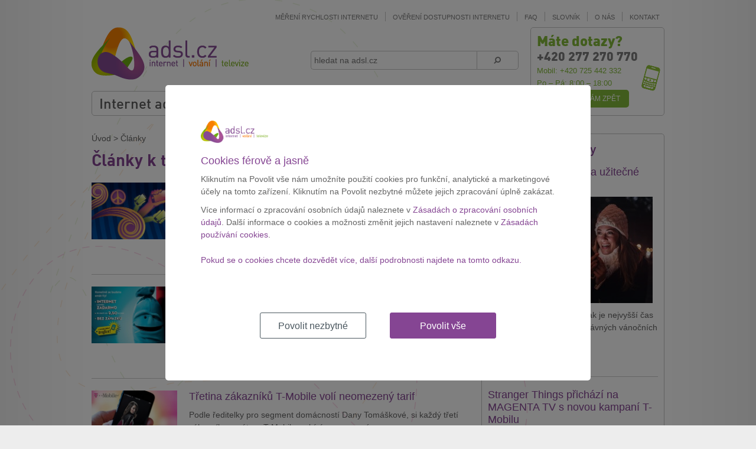

--- FILE ---
content_type: text/html; charset=UTF-8
request_url: https://www.adsl.cz/clanky?tag_id=11&page=24
body_size: 4741
content:
<!DOCTYPE html><html lang="cs"><head><meta charset="utf-8"/><title>Články k tématu: </title><link rel="stylesheet" type="text/css" href="https://www.adsl.cz/app/adsl/css/min/294115f71b15662c893da23e1abc095f.css?_=1738163650"/><meta name="viewport" content="width=device-width, initial-scale=1.0"/><link rel="shortcut icon" href="https://www.adsl.cz/app/adsl/favicon.ico?_=1675626967" type="image/x-icon"><script>var dataLayer = window.dataLayer = window.dataLayer || [];function gtag(){dataLayer.push(arguments);}	gtag('consent', 'default', {	ad_storage: 'denied', analytics_storage: 'denied', functionality_storage: 'denied', personalization_storage: 'denied', security_storage: 'denied',	ad_personalization: 'denied',	ad_user_data: 'denied', wait_for_update: 10000	});	gtag('set', 'ads_data_redaction', true);	dataLayer.push({'event': 'defaultConsentsSet'});</script><script>(function(w,d,s,l,i){w[l]=w[l]||[];w[l].push({'gtm.start':	new Date().getTime(),event:'gtm.js'});var f=d.getElementsByTagName(s)[0],	j=d.createElement(s),dl=l!='dataLayer'?'&l='+l:'';j.async=true;j.src=	'https://www.googletagmanager.com/gtm.js?id='+i+dl;f.parentNode.insertBefore(j,f);	})(window,document,'script','dataLayer','GTM-5KW2L2G');</script></head><body data-e-async="191d5392b11a78fb7a86968d9503994b" data-e-token="ae5802526e0b0e56d8acce602ea60366" app="adsl" page="41"><noscript><iframe src="https://www.googletagmanager.com/ns.html?id=GTM-5KW2L2G"	height="0" width="0" style="display:none;visibility:hidden"></iframe></noscript> <div id="page"> <div id="header" class="container"> <div class="grid"> <div id="top-navigation" class="g-12 s-nod xs-nod"> <ul><li><a href="https://www.adsl.cz/mereni-rychlosti-internetu">Měření rychlosti internetu</a></li><li><a href="https://www.adsl.cz/overeni-dostupnosti-internetu-podle-adresy">Ověření dostupnosti internetu</a></li><li><a href="https://www.adsl.cz/faq/obecne">FAQ</a></li><li><a href="https://www.adsl.cz/slovnik">Slovník</a></li><li><a href="https://www.adsl.cz/o-nas">O nás</a></li><li><a href="https://www.adsl.cz/kontakt">Kontakt</a></li></ul> <div class="cleaner"></div> </div> <div class="cleaner"></div> <div class="g-9 m-12 s-12 xs-12"> <div class="tiles"> <div class="half xs-full"> <a href="https://www.adsl.cz/" class="image-wrapper a-l xs-a-c"><img src="https://www.adsl.cz/app/adsl/img/logo.png" alt="ADSL.cz"></a> </div> <div class="half xs-full"> <form class="elite-validator" method="post" id="header-search"> <div class="compact"> <input type="text" placeholder="hledat na adsl.cz" value="" name="q"/><button class="btn icon" name="submit_header_search"><span class="icon-search icon-flip-horizontal"></span><span class="nod">Hledat</span></button> </div></form> <p id="header-callback" class="nod m-block s-block xs-block relative"> <strong class="c-gray">+420 277 270 770</strong> <a href="https://www.adsl.cz/zavolame-vam-zpet" class="btn green s-nod xs-nod">Zavoláme vám zpět</a> </p> </div> </div> <div class="cleaner"></div> <div id="main-navigation" class="r b"> <ul class="s-nod xs-nod"> <li><a href="https://www.adsl.cz/internet-adsl">Internet adsl</a><ul> <li><a href="https://www.adsl.cz/internet-adsl/internet-na-doma">Internet na doma</a></li> <li><a href="https://www.adsl.cz/internet-adsl/vyhodne-balicky">Výhodné balíčky</a></li> </ul></li> <li><a href="https://www.adsl.cz/mobilni-internet">Mobilní internet</a><ul> </ul></li> <li><a href="https://www.adsl.cz/volani">Volání</a><ul> <li><a href="https://www.adsl.cz/volani/pevna-linka">Pevná linka</a></li> <li><a href="https://www.adsl.cz/volani/mobilni-volani">Mobilní volání</a></li> <li><a href="https://www.adsl.cz/volani/vyhodne-balicky">Výhodné balíčky</a></li> </ul></li> <li><a href="https://www.adsl.cz/digitalni-televize">Digitální televize</a><ul> </ul></li> </ul><a href="#" class="mobile-trigger nod s-block xs-block">MENU</a> <div class="cleaner"></div> </div> </div> <div class="g-3 m-nod s-nod xs-nod"> <div id="header-callback-box" class="r b p relative"> <h3 class="c-green">Máte dotazy?</h3> <p><strong class="c-gray">+420 277 270 770</strong></p> <p class="c-green">Mobil: +420 725 442 332</p> <p class="c-green">Po – Pá: 8:00 – 18:00</p> <p><a href="https://www.adsl.cz/zavolame-vam-zpet" class="btn green">Zavoláme vám zpět</a></p> <span class="ico"></span> </div> </div> <div class="cleaner"></div> </div> <div class="banner skyscraper left"> <div id="div-gpt-ad-1517429737883-1" style="height:600px; width:160px;"><script>if(typeof googletag !== 'undefined'){	googletag.cmd.push(function() { googletag.display("div-gpt-ad-1517429737883-1"); });	}</script></div> </div> <div class="banner skyscraper right"> <div id="div-gpt-ad-1517429737883-0" style="height:600px; width:160px;"><script>if(typeof googletag !== 'undefined'){	googletag.cmd.push(function() { googletag.display("div-gpt-ad-1517429737883-0"); });	}</script></div> </div> </div> <div id="main" class="container"> <div class="grid"> <div class="g-8 s-12 xs-12"> <div id="crumbs" class="m xs-nod"> <a href="https://www.adsl.cz/">Úvod</a> &gt; <span>Články</span> </div> <h1>Články k tématu: </h1> <div class="tiles"> <a href="https://www.adsl.cz/clanky/o2-free-revoluce-pokracuje" class="quarter m-third s-third xs-nod image-wrapper"><span data-src="https://www.adsl.cz/files/images/article/1258_list.jpg?_1432357670" data-alt="O2 FREE - revoluce pokračuje">&nbsp;</span></a> <div class="three-quarters m-two-thirds s-two-thirds xs-full"> <h3><a href="https://www.adsl.cz/clanky/o2-free-revoluce-pokracuje">O2 FREE - revoluce pokračuje</a></h3> <p>Zákazníci s předplacenou kartou od O2 si nově od 20. května mohou aktivovat týdenní balíčky neomezeného volání a SMS.</p> <p><em>13. 5. 2013</em></p> <p class="m0"><a href="https://www.adsl.cz/clanky/o2-free-revoluce-pokracuje">Zobrazit celý článek</a></p> </div> <div class="cleaner"></div> <div class="hr"></div> <a href="https://www.adsl.cz/clanky/operator-mobil-cz-odstartoval" class="quarter m-third s-third xs-nod image-wrapper"><span data-src="https://www.adsl.cz/files/images/article/1256_list.jpg?_1432357669" data-alt="Operátor Mobil.cz odstartoval">&nbsp;</span></a> <div class="three-quarters m-two-thirds s-two-thirds xs-full"> <h3><a href="https://www.adsl.cz/clanky/operator-mobil-cz-odstartoval">Operátor Mobil.cz odstartoval</a></h3> <p>Dnes v pondělí 13. května v 6:00 ráno oficiálně odstartoval nový virtuální operátor Mobil.cz patřící společnosti...</p> <p><em>13. 5. 2013</em></p> <p class="m0"><a href="https://www.adsl.cz/clanky/operator-mobil-cz-odstartoval">Zobrazit celý článek</a></p> </div> <div class="cleaner"></div> <div class="hr"></div> <a href="https://www.adsl.cz/clanky/tretina-zakazniku-t-mobile-voli-neomezeny-tarif" class="quarter m-third s-third xs-nod image-wrapper"><span data-src="https://www.adsl.cz/files/images/article/1255_list.jpg?_1432357668" data-alt="Třetina zákazníků T-Mobile volí neomezený tarif">&nbsp;</span></a> <div class="three-quarters m-two-thirds s-two-thirds xs-full"> <h3><a href="https://www.adsl.cz/clanky/tretina-zakazniku-t-mobile-voli-neomezeny-tarif">Třetina zákazníků T-Mobile volí neomezený tarif</a></h3> <p>Podle ředitelky pro segment domácností Dany Tomáškové, si každý třetí zákazník operátora T-Mobile, vybírá neomezený...</p> <p><em>6. 5. 2013</em></p> <p class="m0"><a href="https://www.adsl.cz/clanky/tretina-zakazniku-t-mobile-voli-neomezeny-tarif">Zobrazit celý článek</a></p> </div> <div class="cleaner"></div> <div class="hr"></div> <a href="https://www.adsl.cz/clanky/je-rozumne-se-ted-vazat-na-dva-roky" class="quarter m-third s-third xs-nod image-wrapper"><span data-src="https://www.adsl.cz/files/images/article/1254_list.jpg?_1432357669" data-alt="Je rozumné se teď vázat na dva roky?">&nbsp;</span></a> <div class="three-quarters m-two-thirds s-two-thirds xs-full"> <h3><a href="https://www.adsl.cz/clanky/je-rozumne-se-ted-vazat-na-dva-roky">Je rozumné se teď vázat na dva roky?</a></h3> <p>Přemýšleli jste nad tím, proč právě v této době dochází k výraznému snižování cen za volání na mobil?</p> <p><em>2. 5. 2013</em></p> <p class="m0"><a href="https://www.adsl.cz/clanky/je-rozumne-se-ted-vazat-na-dva-roky">Zobrazit celý článek</a></p> </div> <div class="cleaner"></div> <div class="hr"></div> <a href="https://www.adsl.cz/clanky/ppf-se-mozna-nezucastni-aukce-o-lte" class="quarter m-third s-third xs-nod image-wrapper"><span data-src="https://www.adsl.cz/files/images/article/1250_list.jpg?_1432357669" data-alt="PPF se možná nezúčastní aukce o LTE">&nbsp;</span></a> <div class="three-quarters m-two-thirds s-two-thirds xs-full"> <h3><a href="https://www.adsl.cz/clanky/ppf-se-mozna-nezucastni-aukce-o-lte">PPF se možná nezúčastní aukce o LTE</a></h3> <p>Je tu reálná hrozba, že se PPF nestane čtvrtým operátorem a zůstane nám jen současná trojka O2, T-Mobile a Vodafone.</p> <p><em>29. 4. 2013</em></p> <p class="m0"><a href="https://www.adsl.cz/clanky/ppf-se-mozna-nezucastni-aukce-o-lte">Zobrazit celý článek</a></p> </div> <div class="cleaner"></div> <div class="hr"></div> <a href="https://www.adsl.cz/clanky/vodafone-zlepsuje-neomezeny-tarif" class="quarter m-third s-third xs-nod image-wrapper"><span data-src="https://www.adsl.cz/files/images/article/1252_list.jpg?_1432357670" data-alt="Vodafone zlepšuje neomezený tarif">&nbsp;</span></a> <div class="three-quarters m-two-thirds s-two-thirds xs-full"> <h3><a href="https://www.adsl.cz/clanky/vodafone-zlepsuje-neomezeny-tarif">Vodafone zlepšuje neomezený tarif</a></h3> <p>Po vzoru T-Mobile Vodafone zlepšil svůj neomezený tarif. Zvýšil FUP na dvojnásobek.</p> <p><em>27. 4. 2013</em></p> <p class="m0"><a href="https://www.adsl.cz/clanky/vodafone-zlepsuje-neomezeny-tarif">Zobrazit celý článek</a></p> </div> <div class="cleaner"></div> <div class="hr"></div> <a href="https://www.adsl.cz/clanky/velke-srovnani-neomezenych-tarifu" class="quarter m-third s-third xs-nod image-wrapper"><span data-src="https://www.adsl.cz/files/images/article/1247_list.jpg?_1432357669" data-alt="Velké srovnání neomezených tarifů">&nbsp;</span></a> <div class="three-quarters m-two-thirds s-two-thirds xs-full"> <h3><a href="https://www.adsl.cz/clanky/velke-srovnani-neomezenych-tarifu">Velké srovnání neomezených tarifů</a></h3> <p>Po včerejším oznámení tří nových tarifů od T-Mobile vám přinášíme podrobné srovnání aktuálních tarifů našich tří...</p> <p><em>23. 4. 2013</em></p> <p class="m0"><a href="https://www.adsl.cz/clanky/velke-srovnani-neomezenych-tarifu">Zobrazit celý článek</a></p> </div> <div class="cleaner"></div> <div class="hr"></div> <a href="https://www.adsl.cz/clanky/t-mobile-ma-po-tydnu-nove-tarify" class="quarter m-third s-third xs-nod image-wrapper"><span data-src="https://www.adsl.cz/files/images/article/1246_list.jpg?_1432357670" data-alt="T-Mobile má po týdnu nové tarify">&nbsp;</span></a> <div class="three-quarters m-two-thirds s-two-thirds xs-full"> <h3><a href="https://www.adsl.cz/clanky/t-mobile-ma-po-tydnu-nove-tarify">T-Mobile má po týdnu nové tarify</a></h3> <p></p> <p><em>22. 4. 2013</em></p> <p class="m0"><a href="https://www.adsl.cz/clanky/t-mobile-ma-po-tydnu-nove-tarify">Zobrazit celý článek</a></p> </div> <div class="cleaner"></div> <div class="hr"></div> <a href="https://www.adsl.cz/clanky/nejlevnejsi-neomezeny-tarif-ma-air-telecom" class="quarter m-third s-third xs-nod image-wrapper"><span data-src="https://www.adsl.cz/files/images/article/1245_list.jpg?_1432357671" data-alt="Nejlevnější neomezený tarif má Air Telecom">&nbsp;</span></a> <div class="three-quarters m-two-thirds s-two-thirds xs-full"> <h3><a href="https://www.adsl.cz/clanky/nejlevnejsi-neomezeny-tarif-ma-air-telecom">Nejlevnější neomezený tarif má Air Telecom</a></h3> <p></p> <p><em>18. 4. 2013</em></p> <p class="m0"><a href="https://www.adsl.cz/clanky/nejlevnejsi-neomezeny-tarif-ma-air-telecom">Zobrazit celý článek</a></p> </div> <div class="cleaner"></div> <div class="hr"></div> <a href="https://www.adsl.cz/clanky/co-znamena-neomezene-u-novych-tarifu" class="quarter m-third s-third xs-nod image-wrapper"><span data-src="https://www.adsl.cz/files/images/article/1243_list.jpg?_1432357671" data-alt="Co znamená &quot;neomezeně&quot; u nových tarifů" class="b">&nbsp;</span></a> <div class="three-quarters m-two-thirds s-two-thirds xs-full"> <h3><a href="https://www.adsl.cz/clanky/co-znamena-neomezene-u-novych-tarifu">Co znamená &quot;neomezeně&quot; u nových tarifů</a></h3> <p></p> <p><em>17. 4. 2013</em></p> <p class="m0"><a href="https://www.adsl.cz/clanky/co-znamena-neomezene-u-novych-tarifu">Zobrazit celý článek</a></p> </div> <div class="cleaner"></div> </div> <div class="pagination-wrapper"><ul class="pagination"><li><a href="https://www.adsl.cz/clanky?tag_id=11&page=23">&laquo;</a></li><li><a href="https://www.adsl.cz/clanky?tag_id=11&page=1">1</a></li><li class="hellip">&hellip;</li><li><a href="https://www.adsl.cz/clanky?tag_id=11&page=21">21</a></li><li><a href="https://www.adsl.cz/clanky?tag_id=11&page=22">22</a></li><li><a href="https://www.adsl.cz/clanky?tag_id=11&page=23">23</a></li><li class="active"><span>24</span></li><li><a href="https://www.adsl.cz/clanky?tag_id=11&page=25">25</a></li><li><a href="https://www.adsl.cz/clanky?tag_id=11&page=25">&raquo;</a></li></ul><div class="cleaner"></div></div> </div> <div class="g-4 s-nod xs-nod"> <div class="r b p m"> <h2>Nejčtenější články</h2> <h3><a href="https://www.adsl.cz/clanky/vanoce-2020-3-tipy-na-uzitecne-vanocni-aplikace">Vánoce 2025: 3 tipy na užitečné vánoční aplikace</a></h3> <p class="m"> <a href="https://www.adsl.cz/clanky/vanoce-2020-3-tipy-na-uzitecne-vanocni-aplikace" class="quarter m-third s-third xs-nod image-wrapper"> <span data-src="https://www.adsl.cz/files/images/article/16737_list.jpg?_1608310838" data-alt="Vánoce 2025: 3 tipy na užitečné vánoční aplikace">&nbsp;</span> </a> </p> <p>Vánoční svátky se blíží, a tak je nejvyšší čas poohlédnout se po těch správných vánočních aplikacích. V dnešním...</p> <p class="m0"><a href="https://www.adsl.cz/clanky/vanoce-2020-3-tipy-na-uzitecne-vanocni-aplikace">Zobrazit celý článek</a></p> <div class="hr"></div> <h3><a href="https://www.adsl.cz/clanky/stranger-things-prichazi-na-magenta-tv-s-novou-kampani-t-mobilu">Stranger Things přichází na MAGENTA TV s novou kampaní T-Mobilu</a></h3> <p class="m"> <a href="https://www.adsl.cz/clanky/stranger-things-prichazi-na-magenta-tv-s-novou-kampani-t-mobilu" class="quarter m-third s-third xs-nod image-wrapper"> <span data-src="https://www.adsl.cz/files/images/article/19713_list.jpg?_1764093803" data-alt="Stranger Things přichází na MAGENTA TV s novou kampaní T-Mobilu">&nbsp;</span> </a> </p> <p>T-Mobile spustil mezinárodní kampaň k premiéře poslední řady Stranger Things. Seriál bude dostupný i na MAGENTA TV s...</p> <p class="m0"><a href="https://www.adsl.cz/clanky/stranger-things-prichazi-na-magenta-tv-s-novou-kampani-t-mobilu">Zobrazit celý článek</a></p> <div class="hr"></div> <h3><a href="https://www.adsl.cz/clanky/seznam-vraci-platformu-lide-cz">Seznam vrací platformu Lidé.cz</a></h3> <p class="m"> <a href="https://www.adsl.cz/clanky/seznam-vraci-platformu-lide-cz" class="quarter m-third s-third xs-nod image-wrapper"> <span data-src="https://www.adsl.cz/files/images/article/19700_list.jpg?_1763581162" data-alt="Seznam vrací platformu Lidé.cz">&nbsp;</span> </a> </p> <p>Společnost Seznam.cz oživuje značku Lidé.cz a spouští ji jako novou sociální síť. Platforma navazuje na původní...</p> <p class="m0"><a href="https://www.adsl.cz/clanky/seznam-vraci-platformu-lide-cz">Zobrazit celý článek</a></p> </div> </div> <div class="cleaner"></div> </div> </div> <div id="footer"> <div class="container"> <div class="grid"> <div class="g-6 m-12 s-12 xs-12"> <div id="footer-social" class="m-a-c s-a-c xs-a-c"> <strong class="s-nod xs-nod">Sledujte nás na sociálních sítích:</strong> <a href="https://www.facebook.com/pages/ADSLcz-nejrychlejší-internet/269168089869228?ref=ts&fref=ts" class="social-icon facebook"><span class="ico"></span><span class="nod"> Facebook</span></a><a href="https://twitter.com/adslcz" class="social-icon twitter"><span class="ico"></span><span class="nod"> Twitter</span></a> </div> </div> <div class="g-6 m-12 s-12 xs-12"> <div id="footer-newsletter"> <div class="tiles"> <div class="half a-r m-full m-a-c s-full s-a-c xs-full xs-a-c"> <strong>Chci odebírat novinky a akce:</strong> </div> <div class="half m-full m-a-c s-full s-a-c xs-full xs-a-c"> </div> <div class="cleaner"></div> </div> </div> </div> <div class="cleaner"></div> </div> <div class="hr"></div> <div class="grid"> <div class="g-3 m-6 s-6 xs-12"><h3>Pro zákazníky</h3><ul><li><a href="https://www.adsl.cz/faq/obecne">FAQ</a></li><li><a href="https://www.adsl.cz/prubeh-mereni-rychlosti-internetu">Měření rychlosti internetu</a></li><li><a href="https://www.adsl.cz/overeni-dostupnosti-internetu-podle-adresy">Ověření dostupnosti internetu</a></li><li><a href="https://www.adsl.cz/lokator-pripojeni">Lokátor připojení</a></li><li><a href="https://www.adsl.cz/slovnik">Slovník</a></li><li><a href="https://www.adsl.cz/optimalizace-nakladu">Optimalizace nákladů</a></li><li><a href="https://www.adsl.cz/poskytovatele">Poskytovatelé</a></li></ul></div> <div class="g-3 m-6 s-6 xs-12"><h3>O společnosti</h3><ul><li><a href="https://www.adsl.cz/o-nas">O nás</a></li><li><a href="https://www.adsl.cz/kariera">Kariéra</a></li><li><a href="https://www.adsl.cz/reklamacni-rad">Reklamační řád</a></li> <li><a href="https://www.adsl.cz/zasady-zpracovani-osobnich-udaju">Ochrana osobních údajů</a></li></ul></div> <div class="m-cleaner s-cleaner"></div> <div class="g-3 m-6 s-6 xs-12"><h3>Pro partnery</h3><ul><li><a href="https://www.adsl.cz/spolupracujte-s-nami">Spolupracujte s námi</a></li><li><a href="https://www.adsl.cz/reklama">Reklama</a></li><li><a href="https://o2.adsl.cz">O2 Czech Republic</a></li><li><a href="https://t-mobile.adsl.cz">T-Mobile</a></li><li><a href="https://www.adsl.cz/vodafone">Vodafone</a></li><li><a href="https://o2.adsl.cz/o2sport">O2 Sport</a></li></ul></div> <div class="g-3 m-6 s-6 xs-12"><h3>Kontakt</h3><p>Telefon: +420277270770<br />Mobil: +420725442332<br />Dostupnost: Po – Pá: 8:00 – 18:00<br />E-mail: <a href="mailto:adsl@adsl.cz">adsl@adsl.cz</a></p></div> <div class="cleaner"></div> </div> <div class="hr"></div> <div class="grid"> <div class="g-10 m-12 s-nod xs-nod"><div class="banner footer xl-block l-block m-block"><div id="div-gpt-ad-1517429737883-3" style="height:90px; width:728px;"><script>if(typeof googletag !== 'undefined'){	googletag.cmd.push(function() { googletag.display("div-gpt-ad-1517429737883-3"); });	}</script></div> </div></div> <div id="copyright" class="g-2 m-12 s-12 xs-12">&copy; 2019 adsl.cz</div> <div class="cleaner"></div> </div> </div> </div> </div> <script type="text/javascript" src="https://www.adsl.cz/app/adsl/js/min/f1facd9857abe8d8de394bdb54d69f9e.js?_=1709252900"></script></body></html><!--3210-OK-->

--- FILE ---
content_type: text/html; charset=UTF-8
request_url: https://www.adsl.cz/app/global/content/component/cookies/cookies.php
body_size: 2217
content:
<div id="cookies-overlay" class="cookies-adsl" data-nosnippet role="dialog" aria-labelledby="ToDo: název popupu" aria-describedby="ToDo: popis popupu">

	<div id="cookies-popup">

		<div class="cookies-logo"><img src="/app/adsl/img/logo.png" alt="ADSL.cz"/></div>

		<div class="cookies-lang-navigation nod"><a href="#" data-lang-id="1" class="active">CS</a></div>

		<div class="cookies-content">

			<div class="cookies-text">

				<h3 data-lang-id="1" class="active">Cookies férově a jasně</h3><div data-lang-id="1" class="active"><div class="cookies-content-toggle"><p>Kliknutím na Povolit vše nám umožníte použití cookies pro funkční, analytické a marketingové účely na tomto zařízení. Kliknutím na Povolit nezbytné můžete jejich zpracování úplně zakázat.</p><p>Více informací o zpracování osobních údajů naleznete v <a href="https://www.adsl.cz/zasady-zpracovani-osobnich-udaju" target="_blank">Zásadách o zpracování osobních údajů</a>. Další informace o cookies a možnosti změnit jejich nastavení naleznete v <a href="https://www.adsl.cz/zasady-pouzivani-souboru-cookies" target="_blank">Zásadách používání cookies</a>.</p></div><div class="cookies-content-toggle nod"><p><strong>Co jsou cookies?</strong></p><p>Potkáváte se s nimi neustále, na každém webu na vás „vyskakují“ a možná vás i trochu otravují. Ale ve skutečnosti jsou cookies přátelské. Díky nim totiž webová stránka funguje podle vás a přizpůsobuje se vašim preferencím (například nenabídne studentovi seniorský tarif). Soubory cookies vás obvykle přímo neidentifikují, jen si pamatují, co a jak ve svém prohlížeči na daném zařízení děláte.</p><p>Protože ve Vodafonu respektujeme vaše soukromí, nabízíme vám svobodnou volbu, které typy souborů cookies povolíte. Stačí prozkoumat kategorie vlevo a případně změnit výchozí nastavení. Blokování některých typů souborů může mít vliv na vaši uživatelskou zkušenost s naším webem, také nebudeme schopni poskytnout Vám nabídku na základě Vašich preferencí. Vaší volbu můžete následně kdykoliv změnit v Zásadách používání cookies. Tam se také dozvíte vše o jejich zpracování.</p><p><strong>Nezbytné</strong></p><p>Tyto cookies jsou nezbytné pro fungování webu a nemohou být v našich systémech vypnuty. Obvykle se nastavují pouze v reakci na vámi provedené akce, které odpovídají požadavku na služby, jako je nastavení vašich preferencí ochrany osobních údajů, přihlášení nebo vyplnění formulářů. Můžete nastavit svůj prohlížeč, aby vás zablokoval nebo upozorňoval na tyto soubory cookies, ale některé části webu pak nebudou fungovat. Tyto soubory cookies neukládají žádné osobní údaje.</p><p><strong>Výkonnostní a funkční cookies</strong></p><p>Slouží k agregovanému shromažďování obecných informací např. o pohybu na webu, typu prohlížeče, odkazových stránkách nebo době, kterou jste u nás strávili. Slovo shromažďují, je zcela na místě, protože data vlastně padají „na jednu velikou hromadu“, která nám pak pomáhá vylepšovat naše stránky.</p><p>Vaše agregované informace shromážděné s pomocí cookies můžeme spojit s určitými dalšími vašimi osobními údaji (např. typ poskytované služby, zda používáte naši aplikaci nebo samoobsluhu, a jak s námi komunikujete), abychom mohli připravit agregované analýzy za účelem vylepšení našich služeb. Takové agregované analýzy pracují s vašimi osobními údaji, ale jsou vždy automaticky filtrovány tak, abyste nikdy nebyli individualizováni.
Výkonnostní a funkční cookies jsou vždy spárovány se zařízením, ze kterého náš web navštívíte. Proto se vám výzva k souhlasu může objevovat opakovaně, pokud příště přijdete z jiného zařízení (např. z notebooku místo z „odsouhlaseného“ telefonu).</p><p><strong>Marketingové</strong></p><p>Marketingové cookies nám pomáhají nabídnout vám jen taková obchodní sdělení, která by vás mohla skutečně zajímat (a to jak na našich stránkách, tak i na stránkách, které rádi navštěvujete). Jednoduše řečeno, na základě vašeho chování na webových stránkách se snažíme přizpůsobit nabídky vašim preferencím.</p><p>I tyto informace se vztahují jen ke konkrétnímu zařízení.</p></div></div>

				<div class="cookies-content-toggle mt-20"><a href="#" class="cookies-content-toggle-control">Pokud se o cookies chcete dozvědět více, další podrobnosti najdete na tomto odkazu.</a></div>

			</div>

			<div class="cookies-buttons">

				<a href="#" class="button outline" data-cookies-consent="tech"><span data-lang-id="1" class="active">Povolit nezbytné</span></a>

				<a href="#" class="button" data-cookies-consent="tech+analytics+marketing"><span data-lang-id="1" class="active">Povolit vše</span></a>

			</div>

		</div>

	</div>

</div>

--- FILE ---
content_type: text/css
request_url: https://www.adsl.cz/app/adsl/css/min/294115f71b15662c893da23e1abc095f.css?_=1738163650
body_size: 14133
content:
*{margin:0;padding:0;border:0;font:inherit;font-size:100%;vertical-align:baseline;text-align:left;-moz-box-sizing:border-box;-webkit-box-sizing:border-box;box-sizing:border-box;outline:none;}section, article, footer, header, nav, div{display:block;}ol, ul{list-style:none outside none;}table,.table{display:table;border-collapse:collapse;border-spacing:0;width:100%;}tr,.tr{display:table-row;}th, td,.th, .td{display:table-cell;text-align:left;font-weight:normal;vertical-align:middle;}th.main, td.main,.th.main, .td.main{width:100%;}th.zero, td.zero,.th.zero, .td.zero{width:0;}strong,.strong{font-weight:bold;}em,.em{font-style:italic;}#page{min-width:320px;min-height:100%;position:relative;z-index:0;}.container{width:95%;max-width:1140px;margin:0 auto;position:relative;}.grid{margin:0 -10px 0 -10px;}.g-12{width:100%;}.g-10{width:83.333333%;}.g-9{width:75%;}.g-8{width:66.66667%;}.g-7{width:58.33333%;}.g-6{width:50%;}.g-5{width:41.66667%;}.g-4{width:33.33333%;}.g-3{width:25%;}.g-2{width:16.666667%;}.g-r{float:right !important;}.grid > *{float:left;padding:0 10px;margin:0 0 10px 0;}.grid > * > *:last-child{margin-bottom:0;}.grid > *.inverse{float:right;}.grid > .cleaner,.grid > .xl-cleaner,.grid > .l-cleaner,.grid > .m-cleaner,.grid > .s-cleaner,.grid > .xs-cleaner{float:none;padding:0;margin:0;}.cleaner{clear:both;height:0;line-height:0;font-size:0;}.image-wrapper img{width:auto;height:auto;max-width:100%;display:block;margin:0 auto;}.image-wrapper.a-r img{margin:0 0 0 auto;}.image-wrapper.a-l img{margin:0 auto 0 0;}.nod{display:none !important;}.block{display:block !important;}.inline-block{display:inline-block !important;}.inline{display:inline !important;}.relative{position:relative !important;}.absolute{position:absolute !important;}.tiles{margin:0 -10px -10px -10px;}.tiles > *{display:block;position:relative;float:left;padding:0 10px;margin:0 0 10px 0;}.tiles > .cleaner,.tiles > .xl-cleaner,.tiles > .l-cleaner,.tiles > .m-cleaner,.tiles > .s-cleaner,.tiles > .xs-cleaner{float:none;padding:0;margin:0;}.tiles .tile{width:33.33333%;}.tiles .tile.small{width:16.66667%;}.tiles .full{width:100%;}.tiles .three-quarters{width:75%;}.tiles .two-thirds{width:66.66667%;}.tiles .half{width:50%;}.tiles .third{width:33.33333%;}.tiles .quarter{width:25%;}.a-r{text-align:right !important;}.a-l{text-align:left !important;}.a-c{text-align:center !important;}.f-r{float:right !important;}.f-l{float:left !important;}.elite-nod{display:none;}.elite-gone,.elite-gone *{position:absolute;left:-10000px;}.elite-validator-error-message{color:#ad1818;display:block;float:none;clear:both;padding:5px 5px 5px 25%;}.no-indent .elite-validator-error-message{padding:5px;}.no-error-message .elite-validator-error-message{display:none}.elite-validator-error-field{border-color:#ad1818 !important;}.compact .elite-validator-error-field + .btn{border-top-color:#ad1818 !important;border-right-color:#ad1818 !important;border-bottom-color:#ad1818 !important;}.elite-validator-error-label{color:#ad1818 !important;}.elite-checkbox,.elite-radio{display:inline-block;background:#ffffff;cursor:default;margin-right:5px;vertical-align:bottom;}.elite-checkbox{width:16px;height:16px;background:url('/app/adsl/gfx/min/c13cc4b6f8162b68f47709e0a849c344.png') no-repeat 0 -0px;}.elite-checkbox.elite-active{background:url('/app/adsl/gfx/min/c13cc4b6f8162b68f47709e0a849c344.png') no-repeat 0 -16px;}.elite-radio{width:16px;height:16px;background:url('/app/adsl/gfx/min/c13cc4b6f8162b68f47709e0a849c344.png') no-repeat 0 -32px;}.elite-radio.elite-active{background:url('/app/adsl/gfx/min/c13cc4b6f8162b68f47709e0a849c344.png') no-repeat 0 -48px;}.elite-select{position:relative;display:block;float:left;text-align:left !important;width:50%;max-width:320px;height:35px !important;}.elite-select-selected{border:1px solid #c2c2c2;padding:3px 5px;line-height:27px;cursor:default;overflow:hidden;display:block;border-radius:5px;background:#ffffff;height:35px !important;}.elite-select.elite-active .elite-select-selected{border-radius:5px 5px 0 0;}.elite-select-control{position:absolute;top:0;right:0;bottom:0;width:40px;background:#cccccc url('/app/adsl/gfx/min/c13cc4b6f8162b68f47709e0a849c344.png') no-repeat 0 -64px;cursor:default;text-align:center;border-radius:0 5px 5px 0;}.elite-select.elite-active .elite-select-control{background:#cccccc url('/app/adsl/gfx/min/c13cc4b6f8162b68f47709e0a849c344.png') no-repeat 0 -98px;border-radius:0 5px 0 0;}.elite-select-list{display:none;position:absolute;top:100%;background:#ffffff;border:1px solid #c2c2c2;border-top:0;z-index:10000;overflow:auto;max-height:240px;cursor:default;width:100%;border-radius:0 0 5px 5px;}.elite-select.elite-active .elite-select-list{display:block;}.elite-select-list-item{display:block;padding:5px;line-height:25px;overflow:hidden;}.elite-select-list-item.elite-active{background:#e3e3e3;}.elite-select-list-item:hover{background:#efefef;}.tabs-container{border-bottom:1px solid #d5d5d5;margin-bottom:20px;}.tabs li,.elite-tabs li{display:block;float:left;position:relative;}.tabs li a,.elite-tabs li a{display:block;padding:8px 22px 8px 22px;margin-left:11px;margin-top:4px;border:1px solid #d5d5d5;border-radius:5px 5px 0 0;border-bottom:none;text-decoration:none;color:#636363;position:relative;cursor:pointer;background:#ffffff;}.tabs.large li a,.elite-tabs.large li a{padding:10px 24px 10px 24px;margin-left:12px;margin-top:4px;font-size:16px;font-weight:bold;}.tabs.large li.active a,.elite-tabs.large li.elite-active a{padding:13px 22px 11px 22px;}.tabs li:first-child a,.elite-tabs li:first-child a{margin-left:0;}.tabs li.active a,.elite-tabs li.elite-active a{background:#ffffff;padding:11px 22px 9px 22px;margin-top:0;bottom:-1px;color:#763184;}.tabs li a:hover,.elite-tabs li a:hover{color:#000000;}.tabs li.active a:hover,.elite-tabs li.elite-active a:hover{color:#763184;}.elite-slider-parent{padding-top:20px;margin-bottom:20px;}.elite-slider-control-list{position:absolute;bottom:0;right:0;left:0;text-align:center;}.elite-slider-control-list li{display:inline-block;margin:0 0.5em;}.elite-slider-control{display:inline-block;background:#c2a1c8;width:20px;height:20px;border-radius:12px;text-indent:-10000px;}.elite-slider-control-list li.elite-active a{background:#854591;}.elite-suggest-wrapper{position:absolute;background:white;z-index:10000;border:1px solid #cccccc;border-top:none;}.elite-suggest-wrapper li{padding:0.5em;text-decoration:none;display:block;cursor:pointer;border-bottom:1px solid #cccccc;}.elite-suggest-wrapper li:last-child{border-bottom:none;}.elite-suggest-wrapper li:hover,.elite-suggest-wrapper li.elite-active{background:#ececec;}#service-detail-callback .elite-select-control{width:25%;background:#cccccc url('/app/adsl/gfx/select_off.png') no-repeat center center;}#service-detail-callback .elite-select.elite-active .elite-select-control{background:#cccccc url('/app/adsl/gfx/select_on.png') no-repeat center center;}section.elite-slider .grid > .elite-slider-wrapper{float:none;padding:0;margin:0 10px;}section.elite-slider .grid .elite-slider-list > .cleaner{float:left !important;clear:none !important;}@font-face{font-family:'UnientDINCEBlack';src:url('/app/adsl/fnt/unientdinceblack.eot');src:url('/app/adsl/fnt/unientdinceblack.eot?iefix') format('eot'), url('/app/adsl/fnt/unientdinceblack.woff') format('woff'), url('/app/adsl/fnt/unientdinceblack.ttf') format('truetype'), url('/app/adsl/fnt/unientdinceblack.svg#UnientDINCEBlack') format('svg');font-weight:normal;font-style:normal;}@font-face{font-family:'UnientDINCEMedium';src:url('/app/adsl/fnt/unientdincemedium2.eot');src:url('/app/adsl/fnt/unientdincemedium2.eot?iefix') format('eot'), url('/app/adsl/fnt/unientdincemedium2.woff') format('woff'), url('/app/adsl/fnt/unientdincemedium2.ttf') format('truetype'), url('/app/adsl/fnt/unientdincemedium2.svg#UnientDINCEMedium') format('svg');font-weight:normal;font-style:normal;}@font-face{font-family:'UnientDINCEBold';src:url('/app/adsl/fnt/unientdincebold.eot');src:url('/app/adsl/fnt/unientdincebold.eot?iefix') format('eot'), url('/app/adsl/fnt/unientdincebold.woff') format('woff'), url('/app/adsl/fnt/unientdincebold.ttf') format('truetype'), url('/app/adsl/fnt/unientdincebold.svg#UnientDINCEBold') format('svg');font-weight:normal;font-style:normal;}@font-face{font-family:'UnientDINCERegular';src:url('/app/adsl/fnt/unientdinceregular.eot');src:url('/app/adsl/fnt/unientdinceregular.eot?iefix') format('eot'), url('/app/adsl/fnt/unientdinceregular.woff') format('woff'), url('/app/adsl/fnt/unientdinceregular.ttf') format('truetype'), url('/app/adsl/fnt/unientdinceregular.svg#UnientDINCERegular') format('svg');font-weight:normal;font-style:normal;}@font-face{font-family:'FontAwesome';src:url('/app/adsl/fnt/fontawesome-webfont.eot?v=3.2.1');src:url('/app/adsl/fnt/fontawesome-webfont.eot?#iefix&v=3.2.1') format('embedded-opentype'),url('/app/adsl/fnt/fontawesome-webfont.woff?v=3.2.1') format('woff'),url('/app/adsl/fnt/fontawesome-webfont.ttf?v=3.2.1') format('truetype'),url('/app/adsl/fnt/fontawesome-webfont.svg#fontawesomeregular?v=3.2.1') format('svg');font-weight:normal;font-style:normal;}[class^="icon-"],[class*=" icon-"]{font-family:FontAwesome;font-weight:normal;font-style:normal;text-decoration:inherit;-webkit-font-smoothing:antialiased;*margin-right:.3em;}[class^="icon-"]:before,[class*=" icon-"]:before{text-decoration:inherit;display:inline-block;speak:none;}.icon-large:before{vertical-align:-10%;font-size:1.75em;}a [class^="icon-"],a [class*=" icon-"]{display:inline;}[class^="icon-"].icon-fixed-width,[class*=" icon-"].icon-fixed-width{display:inline-block;width:1.1428571428571428em;text-align:right;padding-right:0.2857142857142857em;}[class^="icon-"].icon-fixed-width.icon-large,[class*=" icon-"].icon-fixed-width.icon-large{width:2em;}.icons-ul{margin-left:2.142857142857143em;list-style-type:none;}.icons-ul>li{position:relative;}.icons-ul .icon-li{position:absolute;left:-2.142857142857143em;width:2.142857142857143em;text-align:center;line-height:inherit;}[class^="icon-"].hide,[class*=" icon-"].hide{display:none;}.icon-muted{color:#eeeeee;}.icon-light{color:#ffffff;}.icon-dark{color:#333333;}.icon-border{border:solid 1px #eeeeee;padding:.2em .25em .15em;-webkit-border-radius:3px;-moz-border-radius:3px;border-radius:3px;}.icon-2x{font-size:2em;}.icon-2x.icon-border{border-width:2px;-webkit-border-radius:4px;-moz-border-radius:4px;border-radius:4px;}.icon-3x{font-size:3em;}.icon-3x.icon-border{border-width:3px;-webkit-border-radius:5px;-moz-border-radius:5px;border-radius:5px;}.icon-4x{font-size:4em;}.icon-4x.icon-border{border-width:4px;-webkit-border-radius:6px;-moz-border-radius:6px;border-radius:6px;}.icon-5x{font-size:5em;}.icon-5x.icon-border{border-width:5px;-webkit-border-radius:7px;-moz-border-radius:7px;border-radius:7px;}.pull-right{float:right;}.pull-left{float:left;}[class^="icon-"].pull-left,[class*=" icon-"].pull-left{margin-right:.3em;}[class^="icon-"].pull-right,[class*=" icon-"].pull-right{margin-left:.3em;}[class^="icon-"],[class*=" icon-"]{display:inline;width:auto;height:auto;line-height:normal;vertical-align:baseline;background-image:none;background-position:0% 0%;background-repeat:repeat;margin-top:0;}.icon-white,.nav-pills>.active>a>[class^="icon-"],.nav-pills>.active>a>[class*=" icon-"],.nav-list>.active>a>[class^="icon-"],.nav-list>.active>a>[class*=" icon-"],.navbar-inverse .nav>.active>a>[class^="icon-"],.navbar-inverse .nav>.active>a>[class*=" icon-"],.dropdown-menu>li>a:hover>[class^="icon-"],.dropdown-menu>li>a:hover>[class*=" icon-"],.dropdown-menu>.active>a>[class^="icon-"],.dropdown-menu>.active>a>[class*=" icon-"],.dropdown-submenu:hover>a>[class^="icon-"],.dropdown-submenu:hover>a>[class*=" icon-"]{background-image:none;}.btn [class^="icon-"].icon-large,.nav [class^="icon-"].icon-large,.btn [class*=" icon-"].icon-large,.nav [class*=" icon-"].icon-large{line-height:.9em;}.btn [class^="icon-"].icon-spin,.nav [class^="icon-"].icon-spin,.btn [class*=" icon-"].icon-spin,.nav [class*=" icon-"].icon-spin{display:inline-block;}.nav-tabs [class^="icon-"],.nav-pills [class^="icon-"],.nav-tabs [class*=" icon-"],.nav-pills [class*=" icon-"],.nav-tabs [class^="icon-"].icon-large,.nav-pills [class^="icon-"].icon-large,.nav-tabs [class*=" icon-"].icon-large,.nav-pills [class*=" icon-"].icon-large{line-height:.9em;}.btn [class^="icon-"].pull-left.icon-2x,.btn [class*=" icon-"].pull-left.icon-2x,.btn [class^="icon-"].pull-right.icon-2x,.btn [class*=" icon-"].pull-right.icon-2x{margin-top:.18em;}.btn [class^="icon-"].icon-spin.icon-large,.btn [class*=" icon-"].icon-spin.icon-large{line-height:.8em;}.btn.btn-small [class^="icon-"].pull-left.icon-2x,.btn.btn-small [class*=" icon-"].pull-left.icon-2x,.btn.btn-small [class^="icon-"].pull-right.icon-2x,.btn.btn-small [class*=" icon-"].pull-right.icon-2x{margin-top:.25em;}.btn.btn-large [class^="icon-"],.btn.btn-large [class*=" icon-"]{margin-top:0;}.btn.btn-large [class^="icon-"].pull-left.icon-2x,.btn.btn-large [class*=" icon-"].pull-left.icon-2x,.btn.btn-large [class^="icon-"].pull-right.icon-2x,.btn.btn-large [class*=" icon-"].pull-right.icon-2x{margin-top:.05em;}.btn.btn-large [class^="icon-"].pull-left.icon-2x,.btn.btn-large [class*=" icon-"].pull-left.icon-2x{margin-right:.2em;}.btn.btn-large [class^="icon-"].pull-right.icon-2x,.btn.btn-large [class*=" icon-"].pull-right.icon-2x{margin-left:.2em;}.nav-list [class^="icon-"],.nav-list [class*=" icon-"]{line-height:inherit;}.icon-stack{position:relative;display:inline-block;width:2em;height:2em;line-height:2em;vertical-align:-35%;}.icon-stack [class^="icon-"],.icon-stack [class*=" icon-"]{display:block;text-align:center;position:absolute;width:100%;height:100%;font-size:1em;line-height:inherit;*line-height:2em;}.icon-stack .icon-stack-base{font-size:2em;*line-height:1em;}.icon-spin{display:inline-block;-moz-animation:spin 2s infinite linear;-o-animation:spin 2s infinite linear;-webkit-animation:spin 2s infinite linear;animation:spin 2s infinite linear;}a .icon-stack,a .icon-spin{display:inline-block;text-decoration:none;}@-moz-keyframes spin{0%{-moz-transform:rotate(0deg);}100%{-moz-transform:rotate(359deg);}}@-webkit-keyframes spin{0%{-webkit-transform:rotate(0deg);}100%{-webkit-transform:rotate(359deg);}}@-o-keyframes spin{0%{-o-transform:rotate(0deg);}100%{-o-transform:rotate(359deg);}}@-ms-keyframes spin{0%{-ms-transform:rotate(0deg);}100%{-ms-transform:rotate(359deg);}}@keyframes spin{0%{transform:rotate(0deg);}100%{transform:rotate(359deg);}}.icon-rotate-90:before{-webkit-transform:rotate(90deg);-moz-transform:rotate(90deg);-ms-transform:rotate(90deg);-o-transform:rotate(90deg);transform:rotate(90deg);filter:progid:DXImageTransform.Microsoft.BasicImage(rotation=1);}.icon-rotate-180:before{-webkit-transform:rotate(180deg);-moz-transform:rotate(180deg);-ms-transform:rotate(180deg);-o-transform:rotate(180deg);transform:rotate(180deg);filter:progid:DXImageTransform.Microsoft.BasicImage(rotation=2);}.icon-rotate-270:before{-webkit-transform:rotate(270deg);-moz-transform:rotate(270deg);-ms-transform:rotate(270deg);-o-transform:rotate(270deg);transform:rotate(270deg);filter:progid:DXImageTransform.Microsoft.BasicImage(rotation=3);}.icon-flip-horizontal:before{-webkit-transform:scale(-1, 1);-moz-transform:scale(-1, 1);-ms-transform:scale(-1, 1);-o-transform:scale(-1, 1);transform:scale(-1, 1);}.icon-flip-vertical:before{-webkit-transform:scale(1, -1);-moz-transform:scale(1, -1);-ms-transform:scale(1, -1);-o-transform:scale(1, -1);transform:scale(1, -1);}a .icon-rotate-90:before,a .icon-rotate-180:before,a .icon-rotate-270:before,a .icon-flip-horizontal:before,a .icon-flip-vertical:before{display:inline-block;}.icon-search:before{content:"\f002";}.icon-ok:before{content:"\f00c";}.icon-remove:before{content:"\f00d";}.icon-time:before{content:"\f017";}.icon-arrow-right:before{content:"\f061";}.icon-phone:before{content:"\f095";}.icon-dashboard:before{content:"\f0e4";}.icon-comment-alt:before{content:"\f0e5";}.icon-cloud-download:before{content:"\f0ed";}.icon-cloud-upload:before{content:"\f0ee";}.icon-angle-up:before{content:"\f106";}.icon-angle-down:before{content:"\f107";}.icon-mobile-phone:before{content:"\f10b";}::-moz-selection{background:#94719c;color:#fff;}::selection{background:#94719c;color:#fff;}.container{max-width:970px;}html, body{font-family:tahoma, lucida, sans-serif;font-size:14px;color:#646464;}html{background:#ededed url('/app/adsl/gfx/html.png') repeat-y center top;}h1,.h1{color:#854593;font-size:28px;font-family:'UnientDINCEBold', tahoma, lucida, sans-serif;font-weight:normal;margin-bottom:20px;}h2,.h2{color:#854593;font-size:22px;font-family:'UnientDINCEMedium', tahoma, lucida, sans-serif;font-weight:normal;margin:15px 0;}h2:first-child{margin-top:0;}.a-l h2,.a-l .h2{text-align:left;}.a-c h2,.a-c .h2{text-align:center;}.a-r h2,.a-r .h2{text-align:right;}h3,.h3{font-size:18px;font-weight:normal;margin:10px 0;color:#854593;}h3:first-child{margin-top:0;}.a-l h3,.a-l .h3{text-align:left;}.a-c h3,.a-c .h3{text-align:center;}.a-r h3,.a-r .h3{text-align:right;}h4,.h4{font-size:16px;font-weight:normal;margin-bottom:10px;color:#854593;}p{line-height:150%;margin-bottom:10px;}.a-l p,.a-l .p{text-align:left;}.a-c p,.a-c .p{text-align:center;}.a-r p,.a-r .p{text-align:right;}a{color:#854593;text-decoration:none;}a:hover{color:#000000;}table,.table{border-collapse:inherit;margin-bottom:10px;border-radius:5px 5px 0 0;width:100%;}td,.td,th,.th{padding:10px;font-size:14px;}td,.td{background:#f0eaf1;}th,.th{background:#854591;color:#ffffff;font-weight:bold;}tr td:first-child,.tr .td:first-child{border-left:1px solid #854591;}tr td:last-child,.tr .td:last-child{border-right:1px solid #854591;}tr:last-child td,.tr:last-child .td{border-bottom:1px solid #854591;}tr:nth-child(2n+2) td,.tr:nth-child(2n+2) .td{background:#ffffff;}tr:first-child th:first-child,tr:first-child td:first-child,.tr:first-child .th:first-child,.tr:first-child .td:first-child{border-radius:5px 0 0 0;}tr:first-child th:last-child,tr:first-child td:last-child,.tr:first-child .th:last-child,.tr:first-child .td:last-child{border-radius:0 5px 0 0;}tr:last-child td:first-child,.tr:last-child .td:first-child{border-radius:0 0 0 5px;}tr:last-child td:last-child,.tr:last-child .td:last-child{border-radius:0 0 5px 0;}.vertical .table{display:block;margin:0 -10px;width:auto;}.vertical .table .tr{display:block;float:left;position:relative;padding:0 10px;width:100%;}.vertical .table .th{display:none;}.vertical .table .td{display:block;border-bottom:none;width:auto;background:#ffffff;border-left:1px solid #854591;border-right:1px solid #854591;}.vertical .table .td:first-child{border-top:1px solid #854591;border-radius:5px 5px 0 0;}.vertical .table .td:last-child{margin-bottom:20px;border-bottom:1px solid #854591;border-radius:0 0 5px 5px;}.vertical .table .td.responsive-heading{background:#854591;color:#ffffff;font-weight:bold;}.vertical .table .td.responsive-heading a{color:#ffffff;}.vertical .vertical-inline{display:inline !important;}.vertical .vertical-a-c{text-align:center !important;}.html ul,.html ol{margin-bottom:10px;padding:20px;}.html ul ul,.html ol ol{margin-bottom:0;}.html ul > li{list-style:disc outside;line-height:150%;margin-bottom:5px;}.html ol > li{list-style:decimal outside;line-height:150%;margin-bottom:5px;}.html a{font-weight:bold;text-decoration:underline;}.html td,.html .td{border-radius:0 !important;}.spacer{height:10px;}.hr{float:none;display:block;background:#cccccc;margin:20px auto;height:1px;}.tiles .hr{margin:10px 10px 20px 10px;}.b{border:1px solid #c2c2c2;}.r{border-radius:5px;}.p{padding:10px;}.p0{padding:0;}.m{margin:0 0 10px 0;}.m0{margin:0;}.mt{margin-top:20px;}.mt-10{margin-top:10px;}.mt-50{margin-top:50px !important;}.ml-10{margin-left:10px;}.mb-20{margin-bottom:20px !important;}.mb-50{margin-bottom:50px !important;}.b-violet{border-color:#854591 !important;}.c-violet{color:#854591 !important;}.c-blue{color:#008BCF !important;}.bg-violet{background-color:#854591 !important;}.bg-light-violet{background:#f0eaf1 !important;}.bg-silver{background-color:#fafafa !important;}.bg-gray{background-color:#f5f5f5;}.bg-dark-gray{background-color:#e7e7e7;}.c-white{color:#ffffff !important;}.bg-white{background-color:#ffffff !important;}.b-green{border-color:#84ba3b !important;}.c-green{color:#84ba3b !important;}.bg-green{background-color:#84ba3b !important;}.c-orange{color:#f29815 !important;}.c-gray{color:#7d7d7d !important;}.c-black{color:#646464 !important;}p.corner{position:absolute;right:15px;top:10px}p.pa span.comma{margin-right:10px;}.box-heading{font-size:13px;font-weight:bold;background:#c2c2c2;border-radius:3px 3px 0 0;padding:10px;text-transform:uppercase;margin:0;display:block;}a.tag{padding:3px 5px;display:inline-block;margin-right:10px;margin-bottom:10px;border:1px solid #b5b5b5;border-radius:5px;font-size:12px;text-decoration:none;font-weight:normal;background:#ffffff;}.phone-number{font-family:"UnientDINCEBlack","Trebuchet MS",Geneva;font-size:18px;line-height:30px;}.no-wrap{white-space:nowrap;}table img.logo,.table img.logo{height:43px;}.very-strong{font-family:"UnientDINCEBlack","Trebuchet MS",Geneva;}form{padding-top:10px;}form h2,form h3{margin-top:20px;}form h2{margin-bottom:20px;}form > div,form > h3{margin-bottom:10px;}form > h2:first-child,form > h3:first-child{margin-top:0;}form > .indent{padding-left:25%;}form .required{color:#ad1818;padding-left:3px;}input[type="text"],input[type="password"],textarea,select{display:block;float:left;width:50%;max-width:320px;border:1px solid #c2c2c2;border-radius:5px;padding:5px;background:#ffffff;line-height:20px;height:32px;text-align:left !important;}form.full-width input[type="text"],form.full-width input[type="password"],form.full-width textarea,form.full-width select{width:100%;}form.full-width .full h3{margin-bottom:0;}textarea{height:100px;resize:none;}label{font-size:14px;display:block;float:left;clear:left;width:25%;line-height:20px;padding:5px 10px 5px 0;font-weight:bold;vertical-align:top;}label.normal{font-weight:normal;}label.check{display:inline-block;float:none;width:auto;margin-right:20px;font-weight:normal;font-size:13px;line-height:15px;}label.auto{width:auto;}.btn{display:inline-block;padding:5px 15px;background:#cccccc;color:#222222;border-radius:5px;cursor:pointer;font-weight:normal;line-height:20px;text-transform:uppercase;font-size:12px;text-decoration:none !important;min-height:30px;text-align:center;}.btn + .btn{margin-left:20px;}.btn:hover{background:#aaaaaa;color:#000000;text-decoration:none;}.btn.violet{background:#854591;color:#ffffff;}.btn.violet:hover{background:#763184;color:#ffffff;}.btn.orange{background:#f29815;color:#ffffff;}.btn.orange:hover{background:#ef8b00;color:#ffffff;}.btn.green{background:#84ba3b;color:#ffffff;}.btn.green:hover{background:#6fa81f;color:#ffffff;}.btn.blue{background:#00bff3;color:#ffffff;}.btn.blue:hover{background:#2daee5;color:#ffffff;}.btn.dark-blue{background:#406BE4;color:#ffffff;}.btn.dark-blue:hover{background:#2854CC;}.btn.large{padding:12px 25px;font-size:120%;min-height:44px;}form .compact input[type="text"]{width:75%;max-width:75%;border-right:none;display:inline-block;border-radius:5px 0 0 5px;}form .compact .btn{text-align:center;border-radius:0 5px 5px 0;display:inline-block;background:#ffffff;color:#7d7d7d;width:25%;border:1px solid #c2c2c2;padding:5px;line-height:20px;height:32px;}form .compact .btn:hover{color:#000000;}.pagination-wrapper{background:#f3ecf4;margin:10px 0;padding:5px;}ul.pagination{float:right;}ul.pagination li{display:block;float:left;margin-left:10px;}ul.pagination li a,ul.pagination li span{display:block;padding:3px 5px;text-decoration:none;}ul.pagination li.active span{color:#000000;font-weight:bold;}ul.pagination li a:hover{text-decoration:underline;}#page{padding-top:10px;}#header{margin-top:10px;}#top-navigation ul{float:right;}#top-navigation ul li{float:left;padding:0 4px;border-left:1px solid #c2c2c2;}#top-navigation ul li:first-child{padding-left:0;border-left:none;}#top-navigation ul li:last-child{padding-right:0;}#top-navigation ul li a{font-size:11px;text-transform:uppercase;text-decoration:none;color:#7d7d7d;padding:2px 8px;}#top-navigation ul li a:hover{text-decoration:underline;}#header-search{padding:0;margin-top:40px;}#main-navigation{margin-top:9px;min-height:41px;background:#ffffff;}#main-navigation > ul > li{float:left;position:relative;}#main-navigation a{font-size:24px;color:#5c5c5c;text-decoration:none;padding:5px 12px;display:block;line-height:30px;font-family:'UnientDINCEMedium', tahoma, lucida, sans-serif;white-space:nowrap;}#main-navigation > ul > li > ul > li > a{font-size:18px;}#main-navigation li.active > a,#main-navigation a:hover{color:#f29815;}#main-navigation > ul > li > ul{display:none;position:absolute;left:10px;border:1px solid #c2c2c2;border-top-color:#c2c2c2;background:#ffffff;z-index:1000000;}#main-navigation > ul > li:hover ul{display:block;}#main-navigation > ul > li > ul > li{display:block;}#main-navigation a.mobile-trigger{text-align:center;background:#c2c2c2;border-radius:3px;color:#222222;}#main-navigation a.mobile-trigger.active{border-radius:0 0 3px 3px;}#main-navigation a.mobile-trigger:hover{color:#000000;}#header-callback,#header-callback-box{font-size:13px;}#header-callback-box{height:150px;}#header-callback-box p{margin:0 0 2px 0;}#header-callback-box h3{margin:0 0 5px 0;font-size:24px;line-height:24px;font-family:'UnientDINCEBlack', 'Trebuchet MS', Geneva;}#header-callback-box strong{font-size:21px;font-family:'UnientDINCEBlack', 'Trebuchet MS', Geneva;}#header-callback-box .ico{width:32px;height:44px;position:absolute;top:63px;right:6px;background:url('/app/adsl/gfx/min/c13cc4b6f8162b68f47709e0a849c344.png') no-repeat 0 -132px;}#main{margin-top:20px;}#crumbs a{color:#636363;text-decoration:none;}#crumbs a:hover{color:#636363;text-decoration:underline;}#search .compact{max-width:480px;}#footer{background:#ebebeb url('/app/adsl/gfx/footer.png') no-repeat center top;padding:40px 0;margin-top:20px;font-size:13px;}#footer h3{font-size:13px;font-family:'UnientDINCEBlack', 'Trebuchet MS', Geneva;color:#7d7d7d;text-transform:uppercase;}#footer ul li{margin-bottom:3px;}#footer a{color:#636363;text-decoration:none;}#footer a:hover{text-decoration:underline;}#footer-social{padding:5px 0;}#footer-social .social-icon{position:relative;padding-left:30px;margin-left:10px;}#footer-social .social-icon.facebook{color:#3A5795;}#footer-social .social-icon.facebook .ico{width:25px;height:25px;position:absolute;top:-5px;left:0;background:url('/app/adsl/gfx/min/c13cc4b6f8162b68f47709e0a849c344.png') no-repeat 0 -176px;}#footer-social .social-icon.facebook:hover .ico{background:url('/app/adsl/gfx/min/c13cc4b6f8162b68f47709e0a849c344.png') no-repeat 0 -201px;}#footer-social .social-icon.facebook{color:#3A5795;}#footer-social .social-icon.twitter .ico{width:25px;height:25px;position:absolute;top:-5px;left:0;background:url('/app/adsl/gfx/min/c13cc4b6f8162b68f47709e0a849c344.png') no-repeat 0 -226px;}#footer-social .social-icon.twitter:hover .ico{background:url('/app/adsl/gfx/min/c13cc4b6f8162b68f47709e0a849c344.png') no-repeat 0 -251px;}#footer-newsletter{font-size:13px;}#footer-newsletter strong{line-height:28px;}#footer-newsletter form{padding:0;}#footer-newsletter form .compact{max-width:480px;margin:0 auto;}#footer-newsletter .tiles,#footer-newsletter .tiles .half{margin-bottom:0;}#copyright{color:#a1a1a1;}.banner.top{height:100px;display:none;background:transparent;margin-top:10px;}.banner.footer{height:90px;width:728px;display:none;background:transparent;}.banner.skyscraper{height:600px;width:160px;position:absolute;top:0;background:transparent;display:none;}.banner.skyscraper.left{left:-180px;}.banner.skyscraper.right{right:-180px;}.banner td,.banner .td{background:transparent;padding:0;}.banner tr td,.banner .tr .td{border:none;}.socialite li{float:left;margin-right:10px;width:65px;}#order-box .tabs-container{margin:20px 10px 0 10px;border-bottom:0;}#company-order-form,#person-order-form{border-radius:0 0 5px 5px;}#order-box .elite-tabs .elite-active a{background:#f5f5f5;}#service-info{background:#E7E7E7;}.main-parameters .parameter{float:left;width:33.33333%;}.main-parameters .parameter > div{text-align:center;}.main-parameters .parameter div:first-child{background:#854591;position:relative;}.main-parameters .parameter div:first-child:before{content:"";position:absolute;left:0;top:7px;bottom:7px;width:1px;background:#ffffff;}.main-parameters .parameter:first-child div:first-child:before{display:none;}.main-parameters .parameter div:first-child + div{line-height:25px;}.main-parameters .parameter:first-child,.main-parameters .parameter:first-child div:first-child{border-radius:5px 0 0 0;}.main-parameters .parameter + .parameter + .parameter,.main-parameters .parameter + .parameter + .parameter div:first-child{border-radius:0 5px 0 0;}.order-form form{padding:0;position:relative;}.order-form .divider{height:1px;background:#ffffff;margin:0 25px;}.order-form form .blue-gradient{margin-bottom:0;padding:10px 182px 25px 26px;}.order-form form .blue-gradient.service-variants{padding-right:26px;}.order-form form .order-button-container{position:absolute;bottom:15px;right:25px;margin-bottom:0;}#service-detail-callback{padding:10px 25px;background:#999999;}#service-detail-callback h3{line-height:22px;}#service-detail-callback p{margin-bottom:0;}#service-detail-callback form input[type="text"]{line-height:36px;height:36px;border-radius:5px 0 0 5px;}#service-detail-callback form .btn{height:36px;border-radius:0 5px 5px 0;border:1px solid #cccccc;background:#ffffff;color:#666666;}#service-detail-callback form .btn:hover{color:#333333;}#service-detail-callback select{width:100%;max-width:100%;}#service-detail-callback .state-2-show{display:none;}#service-detail-tabs ul li a{padding-left:8px;padding-right:8px;margin-left:8px;}#service-detail-tabs ul li:first-child a{margin-left:0;}.upsell .tiles .half.parameters{border-radius:5px 0 5px 0;}.upsell .tiles .half.parameters p:first-child{border-bottom:1px solid #ffffff;}.a-c label.check{margin-right:0;}#speedtest-results i{margin-right:5px;}#speedtest-results img{margin-bottom:3px;margin-left:15px;}#speedtest-info i.icon-cloud-upload{margin-left:30px;}#speedtest-start .third > div{min-height:190px;}.morris-hover{position:absolute;z-index:1000;cursor:default;}.morris-hover.morris-default-style{border-radius:10px;padding:6px;color:#666;background:rgba(255, 255, 255, 0.8);border:solid 2px rgba(230, 230, 230, 0.8);font-family:sans-serif;font-size:12px;text-align:center;}.morris-hover.morris-default-style .morris-hover-row-label{font-weight:bold;margin:0.25em 0;}.morris-hover.morris-default-style .morris-hover-point{white-space:nowrap;margin:0.1em 0;}#gauges{position:relative;}#gauges #speedtest-restart{position:absolute;top:0;right:20%;left:20%;background:rgba(255, 255, 255, 0.9);padding:20px;}#better-services{padding-top:20px;}#share-image-link{width:100%;max-width:100%;}.fb-like-box-wrapper{padding:0.75em;margin-bottom:1em;}.fb-like-box-wrapper h3{color:#000000;}.fb-like-box{min-height:218px;}#hp-visual{position:relative;margin-bottom:30px;}#hp-visual .hp-boxes{position:absolute;right:0;top:0;width:25%;}#hp-visual .hp-boxes .hp-box{background:rgba(255, 255, 255, 0.9);position:relative;padding-left:55px;margin-left:15px;padding-bottom:8px;}#hp-visual .hp-boxes .hp-box a{display:block;}#hp-visual .hp-boxes .hp-box a.btn{display:inline-block;}#hp-visual .hp-boxes .hp-box.speedtest .ico{position:absolute;width:78px;height:88px;background:url('/app/adsl/gfx/min/c13cc4b6f8162b68f47709e0a849c344.png') no-repeat 0 -276px;top:19px;left:-37px;}#hp-visual .hp-boxes .hp-box.optimization .ico{position:absolute;width:76px;height:88px;background:url('/app/adsl/gfx/min/c13cc4b6f8162b68f47709e0a849c344.png') no-repeat 0 -364px;top:-3px;left:-37px;}#hp-visual .hp-boxes .hp-box.locator .ico{position:absolute;width:76px;height:88px;background:url('/app/adsl/gfx/min/c13cc4b6f8162b68f47709e0a849c344.png') no-repeat 0 -452px;top:-3px;left:-37px;}#homepage-tip{padding-bottom:20px;background:url('/app/adsl/gfx/hp_tip_shadow.png') no-repeat bottom center;}#top-offer .quarter .b{border-color:#854591;}#top-offer .quarter .parameters{margin:0 10px;border-radius:5px 5px 0 0;}#top-offer .quarter .parameters .divider{margin:10px 0;background:#ffffff;height:1px;}#top-offer .h3{border-radius:5px 5px 0 0;}.image-wrapper.full-width img{width:100%;}.image-wrapper.full-width img[src*="/no-image"]{width:auto;}#callback-popup{position:fixed;bottom:0;right:0;width:320px;border:1px solid #c2c2c2;border-radius:5px 5px 0 0;background:#e7e7e7;z-index:1000000;}#callback-popup select{width:100%;}#callback-popup input[type="text"]{border-right:none;}#callback-popup .btn{background:#f29815;color:#ffffff;border-color:#f29815;}#callback-popup .btn:hover{background:#ef8b00;border-color:#ef8b00;}#callback-popup .header{position:relative;border-bottom:1px solid #ffffff;background:#666666;border-radius:3px 3px 0 0;}#callback-popup .header h2 i{margin-right:20px;font-weight:bold;}#callback-popup .close-button{position:absolute;top:10px;right:15px;text-decoration:none;}td .nest{display:none;}.o2tv-slider .item p.h1{margin-top:20px;}.service-variants label.check{font-size:18px;margin-bottom:5px;}.channels{margin:0 -10px -10px -10px;}.channels.center{text-align:center;}.channels .channel{float:left;margin:0 0 10px 0;padding:10px;position:relative;height:45px;}.channels.center .channel{float:none;display:inline-block;}.channels .channel .channel-tooltip{position:absolute;color:#FFFFFF;background:#854593;text-align:center;min-width:250px;font-size:12px;visibility:hidden;border-radius:6px;padding:10px;left:-90px;bottom:50px;z-index:999;}.channels .channel .channel-tooltip:after{content:'';position:absolute;top:100%;left:117px;width:0;height:0;border-top:8px solid #854593;border-right:8px solid transparent;border-left:8px solid transparent;}.channels .channel:hover .channel-tooltip{visibility:visible;}.checker-available{padding-left:120px;background:url('/app/adsl/gfx/checker-available.png') no-repeat 15px 0;margin-top:20px;min-height:80px;}.checker-unavailable{padding-left:120px;background:url('/app/adsl/gfx/checker-unavailable.png') no-repeat 15px 0;margin-top:20px;min-height:80px;}.checker-warning{padding-left:120px;background:url('/app/adsl/gfx/checker-warning.png') no-repeat 15px 0;margin-top:20px;min-height:80px;}.checker-speed-home{padding-left:120px;background:url('/app/adsl/gfx/checker-speed-home.png') no-repeat 15px 0;margin-top:20px;min-height:80px;}.checker-speed-mobile{padding-left:120px;background:url('/app/adsl/gfx/checker-speed-mobile.png') no-repeat 15px 0;margin-top:20px;min-height:80px;}#checker-address,#checker-fallback-address{max-width:100%;}#checker-preloader h3,#checker-preloader p{text-align:center;}#cookie-agreement{background:#666666;border-top:1px solid #333333;color:#ffffff;padding:20px 0;position:fixed;bottom:0;left:0;right:0;z-index:1000000000;min-width:320px;}#cookie-agreement span{display:inline-block;margin-top:3px;}#cookie-agreement a{color:#ffffff;text-decoration:underline;}#cookie-agreement a#agree{float:right;}.responsive-640-360{position:relative;padding-bottom:56.2%;height:0;}.responsive-640-360 iframe{position:absolute;top:0;left:0;width:100%;height:100%;}#footer-newsletter{display:none;}.maintenance-info{background:#E5F6FC;padding:10px;text-align:center;border-bottom:1px solid #55C7ED;font-size:12px;margin-top:10px;}.maintenance-info:first-child{margin-top:0;}.floating{display:block;margin:auto;}.pb-hr{padding:10px 0;}.pb-hr .hr{background:#94719c;width:100%;margin:0 auto;height:1px;border-radius:10px;}.ratio-fix{position:relative;}.ratio-fix>*{position:absolute;top:0;right:0;bottom:0;left:0;}.pb-youtube-video iframe{width:100%;height:100%;}.pb-highlight .icon{height:120px;text-align:center;}.pb-highlight .icon img,.pb-highlight .icon svg{height:60px;margin-top:30px;}.pb-highlight .icon svg path{fill:#94719c;}.t1{display:table;height:100%;}.t2{display:table-row;}.t3{display:table-cell;vertical-align:middle;}.pb-banner{position:relative;}.pb-banner .banner-info{position:absolute;top:20px;left:20px;right:calc(50% - 20px);}.pb-banner .banner-heading{font-family:'UnientDINCEBold', tahoma, lucida, sans-serif;font-size:28px;margin-bottom:20px;}.pb-banner .banner-text{font-size:18px;margin-bottom:20px;}.pb-countdown{display:inline-block;}.pb-countdown > div{display:inline-block;width:80px;height:80px;border:1px solid #854591;border-radius:5px;padding:5px;margin-right:10px;}.pb-countdown > div:last-child{margin-right:0;}.pb-countdown .number{font-size:28px;font-weight:bold;text-align:center;color:#854591;margin-top:5px;}.pb-countdown .unit{text-align:center;margin-top:5px;}.pb-smart-table .th{border-radius:5px 5px 0 0 !important;}.pb-smart-table .th{border-radius:5px 5px 0 0 !important;}.pb-smart-table .tr:last-child .td{border-radius:0 0 5px 5px !important;}.pb-smart-table .td-price{padding-bottom:0;}.pb-smart-table .td-cta{padding-top:0;padding-bottom:0;}.pb-smart-table .price{margin:0 10px;border-radius:5px 5px 0 0;height:100%;padding-top:5px;}.pb-smart-table .cta{margin:0 10px;height:100%;}.face-callback *,.face-checker *{text-align:left !important;}.face-callback,.face-checker{background-color:#ffffff;background-image:url('/app/adsl/gfx/background_arrow.png');background-repeat:no-repeat;background-position:-50px center;padding-left:220px;position:relative;}.face-checker{background-position:-10px center;padding-left:240px;}.face-callback .face,.face-checker .face{position:absolute;top:0;left:0;width:180px;height:100%;background-image:url('/app/adsl/gfx/face_callback.png');background-repeat:no-repeat;background-position:center center;}.face-checker .face{width:200px;background-image:url('/app/adsl/gfx/face_checker.png');}.popup-wrapper .face-callback input,.popup-wrapper .face-callback .elite-select{width:66.66667% !important;max-width:66.66667% !important;}.popup-wrapper{position:relative;padding:30px;background:#ffffff;margin:0 auto;}.mfp-content .popup-wrapper{max-width:750px;}.content-with-scrollbar{max-height:400px;overflow:auto;}.pbc-1{margin-bottom:16px !important;}.pbc-2,.pbc-2 .inherit-background-color{background-color:#dddddd !important;}.pbc-3{padding:32px 0 32px 0 !important;}.pbc-5,.pbc-5 .inherit-color{color:#ff0000 !important;}.pbc-6{max-width:640px !important;}.pbc-10{margin-bottom:45px !important;}.pbc-14{margin-bottom:30px !important;}.pbc-15,.pbc-15 .inherit-background-color{background-color:#ffffff !important;}.pbc-16{max-width:80px !important;}.pbc-17{max-height:50px !important;}.pbc-18{fill:#ff0000 !important;}.pbc-19,.pbc-19 .inherit-background-color{background-color:#ff0000 !important;}.pbc-20,.pbc-20 .inherit-background-color{background-color:#91c90e !important;}.pbc-21,.pbc-21 .inherit-color{color:#ffffff !important;}.pbc-22{margin-left:16px !important;}.pbc-23{margin-left:45px !important;}.pbc-24,.pbc-24 .inherit-background-color{background-color:#f2f2f2 !important;}.pbc-25,.pbc-25 .inherit-background-color{background-color:#666666 !important;}.pbc-26{border:1px solid #ff9900 !important;}.pbc-27,.pbc-27 .inherit-background-color{background-color:#f8fafd !important;}.pbc-29,.pbc-29 .inherit-background-color{background-color:#3399ff !important;}.pbc-30{border:1px solid #f2f2f2 !important;}.pbc-31{border:1px solid #e2e7f9 !important;}.pbc-32{margin-right:45px !important;}.pbc-33,.pbc-33 .inherit-color{color:#333333 !important;}.pbc-34{font-size:120% !important;}.pbc-35{{font-size:36px;}!important;}.pbc-36{font-size:200% !important;}.pbc-37{font-size:230% !important;}.pbc-38{font-size:50% !important;}.pbc-39,.pbc-39 .inherit-color{color:#ff9900 !important;}.pbc-40{font-size:80% !important;}.pbc-41{font-size:70% !important;}.pbc-42{font-size:90% !important;}.pbc-43{font-size:60% !important;}.pbc-44{font-size:55% !important;}.pbc-45{min-height:200px !important;}.pbc-46{display:none !important;}.pbc-47{font-size:25px !important;}.pbc-48{margin-top:16px !important;}.pbc-49{fill:#ececec !important;}.pbc-50{border:1px solid #854593 !important;}.pbc-51{border:1px solid #059dd9 !important;}.pbc-53{border-top:1px solid #e2e7f9 !important;}.pbc-54{border-bottom:1px solid #e2e7f9 !important;}.pbc-56{margin-top:45px !important;}.pbc-57{margin-top:10px !important;}.pbc-58,.pbc-58 .inherit-background-color{background-color:#f8fafd !important;}.pbc-59{margin-bottom:20px !important;}.pbc-60{padding-top:16px !important;}.pbc-61{padding-bottom:16px !important;}.pbc-65{padding:48px 0 24px 0 !important;}.pbc-62{padding:48px 0 48px 0 !important;}.pbc-63{padding-top:48px !important;}.pbc-64{padding-bottom:48px !important;}.pbc-66{padding:24px 0 24px 0 !important;}.pbc-67{padding:24px 0 48px 0 !important;}.pbc-69,.pbc-69 .inherit-background-color{background-color:#ffffff !important;}.pbc-70{fill:#ff9900 !important;}.pbc-71{width:180px !important;}.pbc-72,.pbc-72 .inherit-background-color{background-color:#ff9900 !important;}@media (min-width:1200px){.xl-pbc-1{margin-bottom:16px !important;}.xl-pbc-2,.xl-pbc-2 .inherit-background-color{background-color:#dddddd !important;}.xl-pbc-3{padding:32px 0 32px 0 !important;}.xl-pbc-5,.xl-pbc-5 .inherit-color{color:#ff0000 !important;}.xl-pbc-6{max-width:640px !important;}.xl-pbc-10{margin-bottom:45px !important;}.xl-pbc-14{margin-bottom:30px !important;}.xl-pbc-15,.xl-pbc-15 .inherit-background-color{background-color:#ffffff !important;}.xl-pbc-16{max-width:80px !important;}.xl-pbc-17{max-height:50px !important;}.xl-pbc-18{fill:#ff0000 !important;}.xl-pbc-19,.xl-pbc-19 .inherit-background-color{background-color:#ff0000 !important;}.xl-pbc-20,.xl-pbc-20 .inherit-background-color{background-color:#91c90e !important;}.xl-pbc-21,.xl-pbc-21 .inherit-color{color:#ffffff !important;}.xl-pbc-22{margin-left:16px !important;}.xl-pbc-23{margin-left:45px !important;}.xl-pbc-24,.xl-pbc-24 .inherit-background-color{background-color:#f2f2f2 !important;}.xl-pbc-25,.xl-pbc-25 .inherit-background-color{background-color:#666666 !important;}.xl-pbc-26{border:1px solid #ff9900 !important;}.xl-pbc-27,.xl-pbc-27 .inherit-background-color{background-color:#f8fafd !important;}.xl-pbc-29,.xl-pbc-29 .inherit-background-color{background-color:#3399ff !important;}.xl-pbc-30{border:1px solid #f2f2f2 !important;}.xl-pbc-31{border:1px solid #e2e7f9 !important;}.xl-pbc-32{margin-right:45px !important;}.xl-pbc-33,.xl-pbc-33 .inherit-color{color:#333333 !important;}.xl-pbc-34{font-size:120% !important;}.xl-pbc-35{{font-size:36px;}!important;}.xl-pbc-36{font-size:200% !important;}.xl-pbc-37{font-size:230% !important;}.xl-pbc-38{font-size:50% !important;}.xl-pbc-39,.xl-pbc-39 .inherit-color{color:#ff9900 !important;}.xl-pbc-40{font-size:80% !important;}.xl-pbc-41{font-size:70% !important;}.xl-pbc-42{font-size:90% !important;}.xl-pbc-43{font-size:60% !important;}.xl-pbc-44{font-size:55% !important;}.xl-pbc-45{min-height:200px !important;}.xl-pbc-46{display:none !important;}.xl-pbc-47{font-size:25px !important;}.xl-pbc-48{margin-top:16px !important;}.xl-pbc-49{fill:#ececec !important;}.xl-pbc-50{border:1px solid #854593 !important;}.xl-pbc-51{border:1px solid #059dd9 !important;}.xl-pbc-53{border-top:1px solid #e2e7f9 !important;}.xl-pbc-54{border-bottom:1px solid #e2e7f9 !important;}.xl-pbc-56{margin-top:45px !important;}.xl-pbc-57{margin-top:10px !important;}.xl-pbc-58,.xl-pbc-58 .inherit-background-color{background-color:#f8fafd !important;}.xl-pbc-59{margin-bottom:20px !important;}.xl-pbc-60{padding-top:16px !important;}.xl-pbc-61{padding-bottom:16px !important;}.xl-pbc-65{padding:48px 0 24px 0 !important;}.xl-pbc-62{padding:48px 0 48px 0 !important;}.xl-pbc-63{padding-top:48px !important;}.xl-pbc-64{padding-bottom:48px !important;}.xl-pbc-66{padding:24px 0 24px 0 !important;}.xl-pbc-67{padding:24px 0 48px 0 !important;}.xl-pbc-69,.xl-pbc-69 .inherit-background-color{background-color:#ffffff !important;}.xl-pbc-70{fill:#ff9900 !important;}.xl-pbc-71{width:180px !important;}.xl-pbc-72,.xl-pbc-72 .inherit-background-color{background-color:#ff9900 !important;}}@media (max-width:1200px) and (min-width:1024px){.l-pbc-1{margin-bottom:16px !important;}.l-pbc-2,.l-pbc-2 .inherit-background-color{background-color:#dddddd !important;}.l-pbc-3{padding:32px 0 32px 0 !important;}.l-pbc-5,.l-pbc-5 .inherit-color{color:#ff0000 !important;}.l-pbc-6{max-width:640px !important;}.l-pbc-10{margin-bottom:45px !important;}.l-pbc-14{margin-bottom:30px !important;}.l-pbc-15,.l-pbc-15 .inherit-background-color{background-color:#ffffff !important;}.l-pbc-16{max-width:80px !important;}.l-pbc-17{max-height:50px !important;}.l-pbc-18{fill:#ff0000 !important;}.l-pbc-19,.l-pbc-19 .inherit-background-color{background-color:#ff0000 !important;}.l-pbc-20,.l-pbc-20 .inherit-background-color{background-color:#91c90e !important;}.l-pbc-21,.l-pbc-21 .inherit-color{color:#ffffff !important;}.l-pbc-22{margin-left:16px !important;}.l-pbc-23{margin-left:45px !important;}.l-pbc-24,.l-pbc-24 .inherit-background-color{background-color:#f2f2f2 !important;}.l-pbc-25,.l-pbc-25 .inherit-background-color{background-color:#666666 !important;}.l-pbc-26{border:1px solid #ff9900 !important;}.l-pbc-27,.l-pbc-27 .inherit-background-color{background-color:#f8fafd !important;}.l-pbc-29,.l-pbc-29 .inherit-background-color{background-color:#3399ff !important;}.l-pbc-30{border:1px solid #f2f2f2 !important;}.l-pbc-31{border:1px solid #e2e7f9 !important;}.l-pbc-32{margin-right:45px !important;}.l-pbc-33,.l-pbc-33 .inherit-color{color:#333333 !important;}.l-pbc-34{font-size:120% !important;}.l-pbc-35{{font-size:36px;}!important;}.l-pbc-36{font-size:200% !important;}.l-pbc-37{font-size:230% !important;}.l-pbc-38{font-size:50% !important;}.l-pbc-39,.l-pbc-39 .inherit-color{color:#ff9900 !important;}.l-pbc-40{font-size:80% !important;}.l-pbc-41{font-size:70% !important;}.l-pbc-42{font-size:90% !important;}.l-pbc-43{font-size:60% !important;}.l-pbc-44{font-size:55% !important;}.l-pbc-45{min-height:200px !important;}.l-pbc-46{display:none !important;}.l-pbc-47{font-size:25px !important;}.l-pbc-48{margin-top:16px !important;}.l-pbc-49{fill:#ececec !important;}.l-pbc-50{border:1px solid #854593 !important;}.l-pbc-51{border:1px solid #059dd9 !important;}.l-pbc-53{border-top:1px solid #e2e7f9 !important;}.l-pbc-54{border-bottom:1px solid #e2e7f9 !important;}.l-pbc-56{margin-top:45px !important;}.l-pbc-57{margin-top:10px !important;}.l-pbc-58,.l-pbc-58 .inherit-background-color{background-color:#f8fafd !important;}.l-pbc-59{margin-bottom:20px !important;}.l-pbc-60{padding-top:16px !important;}.l-pbc-61{padding-bottom:16px !important;}.l-pbc-65{padding:48px 0 24px 0 !important;}.l-pbc-62{padding:48px 0 48px 0 !important;}.l-pbc-63{padding-top:48px !important;}.l-pbc-64{padding-bottom:48px !important;}.l-pbc-66{padding:24px 0 24px 0 !important;}.l-pbc-67{padding:24px 0 48px 0 !important;}.l-pbc-69,.l-pbc-69 .inherit-background-color{background-color:#ffffff !important;}.l-pbc-70{fill:#ff9900 !important;}.l-pbc-71{width:180px !important;}.l-pbc-72,.l-pbc-72 .inherit-background-color{background-color:#ff9900 !important;}}@media (max-width:1024px) and (min-width:768px){.m-pbc-1{margin-bottom:16px !important;}.m-pbc-2,.m-pbc-2 .inherit-background-color{background-color:#dddddd !important;}.m-pbc-3{padding:32px 0 32px 0 !important;}.m-pbc-5,.m-pbc-5 .inherit-color{color:#ff0000 !important;}.m-pbc-6{max-width:640px !important;}.m-pbc-10{margin-bottom:45px !important;}.m-pbc-14{margin-bottom:30px !important;}.m-pbc-15,.m-pbc-15 .inherit-background-color{background-color:#ffffff !important;}.m-pbc-16{max-width:80px !important;}.m-pbc-17{max-height:50px !important;}.m-pbc-18{fill:#ff0000 !important;}.m-pbc-19,.m-pbc-19 .inherit-background-color{background-color:#ff0000 !important;}.m-pbc-20,.m-pbc-20 .inherit-background-color{background-color:#91c90e !important;}.m-pbc-21,.m-pbc-21 .inherit-color{color:#ffffff !important;}.m-pbc-22{margin-left:16px !important;}.m-pbc-23{margin-left:45px !important;}.m-pbc-24,.m-pbc-24 .inherit-background-color{background-color:#f2f2f2 !important;}.m-pbc-25,.m-pbc-25 .inherit-background-color{background-color:#666666 !important;}.m-pbc-26{border:1px solid #ff9900 !important;}.m-pbc-27,.m-pbc-27 .inherit-background-color{background-color:#f8fafd !important;}.m-pbc-29,.m-pbc-29 .inherit-background-color{background-color:#3399ff !important;}.m-pbc-30{border:1px solid #f2f2f2 !important;}.m-pbc-31{border:1px solid #e2e7f9 !important;}.m-pbc-32{margin-right:45px !important;}.m-pbc-33,.m-pbc-33 .inherit-color{color:#333333 !important;}.m-pbc-34{font-size:120% !important;}.m-pbc-35{{font-size:36px;}!important;}.m-pbc-36{font-size:200% !important;}.m-pbc-37{font-size:230% !important;}.m-pbc-38{font-size:50% !important;}.m-pbc-39,.m-pbc-39 .inherit-color{color:#ff9900 !important;}.m-pbc-40{font-size:80% !important;}.m-pbc-41{font-size:70% !important;}.m-pbc-42{font-size:90% !important;}.m-pbc-43{font-size:60% !important;}.m-pbc-44{font-size:55% !important;}.m-pbc-45{min-height:200px !important;}.m-pbc-46{display:none !important;}.m-pbc-47{font-size:25px !important;}.m-pbc-48{margin-top:16px !important;}.m-pbc-49{fill:#ececec !important;}.m-pbc-50{border:1px solid #854593 !important;}.m-pbc-51{border:1px solid #059dd9 !important;}.m-pbc-53{border-top:1px solid #e2e7f9 !important;}.m-pbc-54{border-bottom:1px solid #e2e7f9 !important;}.m-pbc-56{margin-top:45px !important;}.m-pbc-57{margin-top:10px !important;}.m-pbc-58,.m-pbc-58 .inherit-background-color{background-color:#f8fafd !important;}.m-pbc-59{margin-bottom:20px !important;}.m-pbc-60{padding-top:16px !important;}.m-pbc-61{padding-bottom:16px !important;}.m-pbc-65{padding:48px 0 24px 0 !important;}.m-pbc-62{padding:48px 0 48px 0 !important;}.m-pbc-63{padding-top:48px !important;}.m-pbc-64{padding-bottom:48px !important;}.m-pbc-66{padding:24px 0 24px 0 !important;}.m-pbc-67{padding:24px 0 48px 0 !important;}.m-pbc-69,.m-pbc-69 .inherit-background-color{background-color:#ffffff !important;}.m-pbc-70{fill:#ff9900 !important;}.m-pbc-71{width:180px !important;}.m-pbc-72,.m-pbc-72 .inherit-background-color{background-color:#ff9900 !important;}}@media (max-width:768px) and (min-width:480px){.s-pbc-1{margin-bottom:16px !important;}.s-pbc-2,.s-pbc-2 .inherit-background-color{background-color:#dddddd !important;}.s-pbc-3{padding:32px 0 32px 0 !important;}.s-pbc-5,.s-pbc-5 .inherit-color{color:#ff0000 !important;}.s-pbc-6{max-width:640px !important;}.s-pbc-10{margin-bottom:45px !important;}.s-pbc-14{margin-bottom:30px !important;}.s-pbc-15,.s-pbc-15 .inherit-background-color{background-color:#ffffff !important;}.s-pbc-16{max-width:80px !important;}.s-pbc-17{max-height:50px !important;}.s-pbc-18{fill:#ff0000 !important;}.s-pbc-19,.s-pbc-19 .inherit-background-color{background-color:#ff0000 !important;}.s-pbc-20,.s-pbc-20 .inherit-background-color{background-color:#91c90e !important;}.s-pbc-21,.s-pbc-21 .inherit-color{color:#ffffff !important;}.s-pbc-22{margin-left:16px !important;}.s-pbc-23{margin-left:45px !important;}.s-pbc-24,.s-pbc-24 .inherit-background-color{background-color:#f2f2f2 !important;}.s-pbc-25,.s-pbc-25 .inherit-background-color{background-color:#666666 !important;}.s-pbc-26{border:1px solid #ff9900 !important;}.s-pbc-27,.s-pbc-27 .inherit-background-color{background-color:#f8fafd !important;}.s-pbc-29,.s-pbc-29 .inherit-background-color{background-color:#3399ff !important;}.s-pbc-30{border:1px solid #f2f2f2 !important;}.s-pbc-31{border:1px solid #e2e7f9 !important;}.s-pbc-32{margin-right:45px !important;}.s-pbc-33,.s-pbc-33 .inherit-color{color:#333333 !important;}.s-pbc-34{font-size:120% !important;}.s-pbc-35{{font-size:36px;}!important;}.s-pbc-36{font-size:200% !important;}.s-pbc-37{font-size:230% !important;}.s-pbc-38{font-size:50% !important;}.s-pbc-39,.s-pbc-39 .inherit-color{color:#ff9900 !important;}.s-pbc-40{font-size:80% !important;}.s-pbc-41{font-size:70% !important;}.s-pbc-42{font-size:90% !important;}.s-pbc-43{font-size:60% !important;}.s-pbc-44{font-size:55% !important;}.s-pbc-45{min-height:200px !important;}.s-pbc-46{display:none !important;}.s-pbc-47{font-size:25px !important;}.s-pbc-48{margin-top:16px !important;}.s-pbc-49{fill:#ececec !important;}.s-pbc-50{border:1px solid #854593 !important;}.s-pbc-51{border:1px solid #059dd9 !important;}.s-pbc-53{border-top:1px solid #e2e7f9 !important;}.s-pbc-54{border-bottom:1px solid #e2e7f9 !important;}.s-pbc-56{margin-top:45px !important;}.s-pbc-57{margin-top:10px !important;}.s-pbc-58,.s-pbc-58 .inherit-background-color{background-color:#f8fafd !important;}.s-pbc-59{margin-bottom:20px !important;}.s-pbc-60{padding-top:16px !important;}.s-pbc-61{padding-bottom:16px !important;}.s-pbc-65{padding:48px 0 24px 0 !important;}.s-pbc-62{padding:48px 0 48px 0 !important;}.s-pbc-63{padding-top:48px !important;}.s-pbc-64{padding-bottom:48px !important;}.s-pbc-66{padding:24px 0 24px 0 !important;}.s-pbc-67{padding:24px 0 48px 0 !important;}.s-pbc-69,.s-pbc-69 .inherit-background-color{background-color:#ffffff !important;}.s-pbc-70{fill:#ff9900 !important;}.s-pbc-71{width:180px !important;}.s-pbc-72,.s-pbc-72 .inherit-background-color{background-color:#ff9900 !important;}}@media (max-width:480px){.xs-pbc-1{margin-bottom:16px !important;}.xs-pbc-2,.xs-pbc-2 .inherit-background-color{background-color:#dddddd !important;}.xs-pbc-3{padding:32px 0 32px 0 !important;}.xs-pbc-5,.xs-pbc-5 .inherit-color{color:#ff0000 !important;}.xs-pbc-6{max-width:640px !important;}.xs-pbc-10{margin-bottom:45px !important;}.xs-pbc-14{margin-bottom:30px !important;}.xs-pbc-15,.xs-pbc-15 .inherit-background-color{background-color:#ffffff !important;}.xs-pbc-16{max-width:80px !important;}.xs-pbc-17{max-height:50px !important;}.xs-pbc-18{fill:#ff0000 !important;}.xs-pbc-19,.xs-pbc-19 .inherit-background-color{background-color:#ff0000 !important;}.xs-pbc-20,.xs-pbc-20 .inherit-background-color{background-color:#91c90e !important;}.xs-pbc-21,.xs-pbc-21 .inherit-color{color:#ffffff !important;}.xs-pbc-22{margin-left:16px !important;}.xs-pbc-23{margin-left:45px !important;}.xs-pbc-24,.xs-pbc-24 .inherit-background-color{background-color:#f2f2f2 !important;}.xs-pbc-25,.xs-pbc-25 .inherit-background-color{background-color:#666666 !important;}.xs-pbc-26{border:1px solid #ff9900 !important;}.xs-pbc-27,.xs-pbc-27 .inherit-background-color{background-color:#f8fafd !important;}.xs-pbc-29,.xs-pbc-29 .inherit-background-color{background-color:#3399ff !important;}.xs-pbc-30{border:1px solid #f2f2f2 !important;}.xs-pbc-31{border:1px solid #e2e7f9 !important;}.xs-pbc-32{margin-right:45px !important;}.xs-pbc-33,.xs-pbc-33 .inherit-color{color:#333333 !important;}.xs-pbc-34{font-size:120% !important;}.xs-pbc-35{{font-size:36px;}!important;}.xs-pbc-36{font-size:200% !important;}.xs-pbc-37{font-size:230% !important;}.xs-pbc-38{font-size:50% !important;}.xs-pbc-39,.xs-pbc-39 .inherit-color{color:#ff9900 !important;}.xs-pbc-40{font-size:80% !important;}.xs-pbc-41{font-size:70% !important;}.xs-pbc-42{font-size:90% !important;}.xs-pbc-43{font-size:60% !important;}.xs-pbc-44{font-size:55% !important;}.xs-pbc-45{min-height:200px !important;}.xs-pbc-46{display:none !important;}.xs-pbc-47{font-size:25px !important;}.xs-pbc-48{margin-top:16px !important;}.xs-pbc-49{fill:#ececec !important;}.xs-pbc-50{border:1px solid #854593 !important;}.xs-pbc-51{border:1px solid #059dd9 !important;}.xs-pbc-53{border-top:1px solid #e2e7f9 !important;}.xs-pbc-54{border-bottom:1px solid #e2e7f9 !important;}.xs-pbc-56{margin-top:45px !important;}.xs-pbc-57{margin-top:10px !important;}.xs-pbc-58,.xs-pbc-58 .inherit-background-color{background-color:#f8fafd !important;}.xs-pbc-59{margin-bottom:20px !important;}.xs-pbc-60{padding-top:16px !important;}.xs-pbc-61{padding-bottom:16px !important;}.xs-pbc-65{padding:48px 0 24px 0 !important;}.xs-pbc-62{padding:48px 0 48px 0 !important;}.xs-pbc-63{padding-top:48px !important;}.xs-pbc-64{padding-bottom:48px !important;}.xs-pbc-66{padding:24px 0 24px 0 !important;}.xs-pbc-67{padding:24px 0 48px 0 !important;}.xs-pbc-69,.xs-pbc-69 .inherit-background-color{background-color:#ffffff !important;}.xs-pbc-70{fill:#ff9900 !important;}.xs-pbc-71{width:180px !important;}.xs-pbc-72,.xs-pbc-72 .inherit-background-color{background-color:#ff9900 !important;}}.pagebuilder-section-background-1733{background-image:url('/files/images/pagebuilder_section/1733.jpg?_=1695572030');background-position:center center;background-repeat:no-repeat;background-size:cover;}.pagebuilder-section-background-42{background-image:url('/files/images/pagebuilder_section/42.jpg?_=1695572030');background-position:center center;background-repeat:no-repeat;background-size:cover;}.pagebuilder-section-background-749{background-image:url('/files/images/pagebuilder_section/749.jpg?_=1695572030');background-position:center center;background-repeat:no-repeat;background-size:cover;}.pagebuilder-section-background-11{background-image:url('/files/images/pagebuilder_section/11.jpg?_=1695572030');background-position:center center;background-repeat:no-repeat;background-size:cover;}.pagebuilder-section-background-60{background-image:url('/files/images/pagebuilder_section/60.jpg?_=1695572030');background-position:center center;background-repeat:no-repeat;background-size:cover;}.pagebuilder-section-background-432{background-image:url('/files/images/pagebuilder_section/432.jpg?_=1695572030');background-position:center center;background-repeat:no-repeat;background-size:cover;}.pagebuilder-section-background-34{background-image:url('/files/images/pagebuilder_section/34.jpg?_=1695572030');background-position:center center;background-repeat:no-repeat;background-size:cover;}.pagebuilder-section-background-7{background-image:url('/files/images/pagebuilder_section/7.jpg?_=1695572030');background-position:center center;background-repeat:no-repeat;background-size:cover;}.pagebuilder-section-background-83{background-image:url('/files/images/pagebuilder_section/83.jpg?_=1695572030');background-position:center center;background-repeat:no-repeat;background-size:cover;}.pagebuilder-section-background-50{background-image:url('/files/images/pagebuilder_section/50.jpg?_=1695572030');background-position:center center;background-repeat:no-repeat;background-size:cover;}.pagebuilder-section-background-92{background-image:url('/files/images/pagebuilder_section/92.jpg?_=1695572030');background-position:center center;background-repeat:no-repeat;background-size:cover;}@media (min-width:1200px){.xl-12{width:100%;}.xl-9{width:75%;}.xl-8{width:66.66667%;}.xl-7{width:58.33333%;}.xl-6{width:50%;}.xl-5{width:41.66667%;}.xl-4{width:33.33333%;}.xl-3{width:25%;}.grid > *.xl-inverse,.tiles> *.xl-inverse{float:right;}.xl-cleaner{clear:both;height:0;line-height:0;font-size:0;}.image-wrapper.xl-a-r img{margin:0 0 0 auto;}.image-wrapper.xl-a-c img{margin:0 auto;}.image-wrapper.xl-a-l img{margin:0 auto 0 0;}.xl-nod{display:none !important;}.xl-block{display:block !important;}.xl-inline-block{display:inline-block !important;}.xl-inline{display:inline !important;}.tiles .xl-full{width:100%;}.tiles .xl-three-quarters{width:75%;}.tiles .xl-two-thirds{width:66.66667%;}.tiles .xl-half{width:50%;}.tiles .xl-third{width:33.33333%;}.tiles .xl-quarter{width:25%;}.table.xl-responsive{display:block;margin:0 -10px;width:auto;}.table.xl-responsive .tr{display:block;float:left;position:relative;padding:0 10px;width:100%;}.g-12 .table.xl-responsive .tr,.g-11 .table.xl-responsive .tr,.xl-12 .table.xl-responsive .tr,.xl-11 .table.xl-responsive .tr{width:25%;}.g-10 .table.xl-responsive .tr,.g-9 .table.xl-responsive .tr,.g-8 .table.xl-responsive .tr,.g-7 .table.xl-responsive .tr,.xl-10 .table.xl-responsive .tr,.xl-9 .table.xl-responsive .tr,.xl-8 .table.xl-responsive .tr,.xl-7 .table.xl-responsive .tr{width:33.333333%;}.g-6 .table.xl-responsive .tr,.g-5 .table.xl-responsive .tr,.xl-6 .table.xl-responsive .tr,.xl-5 .table.xl-responsive .tr{width:50%;}.table.xl-responsive .th{display:none;}.table.xl-responsive .td{display:block;border-bottom:none;width:auto;}.table.xl-responsive .td:last-child{margin-bottom:20px;border-bottom:1px solid #cccccc;}.xl-a-r{text-align:right !important;}.xl-a-l{text-align:left !important;}.xl-a-c{text-align:center !important;}.xl-f-r{float:right !important;}.xl-f-l{float:left !important;}}@media (max-width:1200px) and (min-width:1024px){.l-12{width:100%;}.l-9{width:75%;}.l-8{width:66.66667%;}.l-7{width:58.33333%;}.l-6{width:50%;}.l-5{width:41.66667%;}.l-4{width:33.33333%;}.l-3{width:25%;}.grid > *.l-inverse,.tiles> *.l-inverse{float:right;}.l-cleaner{clear:both;height:0;line-height:0;font-size:0;}.image-wrapper.l-a-r img{margin:0 0 0 auto;}.image-wrapper.l-a-c img{margin:0 auto;}.image-wrapper.l-a-l img{margin:0 auto 0 0;}.l-nod{display:none !important;}.l-block{display:block !important;}.l-inline-block{display:inline-block !important;}.l-inline{display:inline !important;}.tiles .l-full{width:100%;}.tiles .l-three-quarters{width:75%;}.tiles .l-two-thirds{width:66.66667%;}.tiles .l-half{width:50%;}.tiles .l-third{width:33.33333%;}.tiles .l-quarter{width:25%;}.table.l-responsive{display:block;margin:0 -10px;width:auto;}.table.l-responsive .tr{display:block;float:left;position:relative;padding:0 10px;width:100%;}.g-12 .table.l-responsive .tr,.l-12 .table.l-responsive .tr{width:25%;}.g-11 .table.l-responsive .tr,.g-10 .table.l-responsive .tr,.g-9 .table.l-responsive .tr,.g-8 .table.l-responsive .tr,.g-7 .table.l-responsive .tr,.l-11 .table.l-responsive .tr,.l-10 .table.l-responsive .tr,.l-9 .table.l-responsive .tr,.l-8 .table.l-responsive .tr,.l-7 .table.l-responsive .tr{width:33.333333%;}.g-6 .table.l-responsive .tr,.g-5 .table.l-responsive .tr,.l-6 .table.l-responsive .tr,.l-5 .table.l-responsive .tr{width:50%;}.table.l-responsive .th{display:none;}.table.l-responsive .td{display:block;border-bottom:none;width:auto;}.table.l-responsive .td:last-child{margin-bottom:20px;border-bottom:1px solid #cccccc;}.l-a-r{text-align:right !important;}.l-a-l{text-align:left !important;}.l-a-c{text-align:center !important;}.l-f-r{float:right !important;}.l-f-l{float:left !important;}}@media (max-width:1024px) and (min-width:768px){.m-12{width:100%;}.m-9{width:75%;}.m-8{width:66.66667%;}.m-7{width:58.33333%;}.m-6{width:50%;}.m-5{width:41.66667%;}.m-4{width:33.33333%;}.m-3{width:25%;}.grid > *.m-inverse,.tiles> *.m-inverse{float:right;}.m-cleaner{clear:both;height:0;line-height:0;font-size:0;}.image-wrapper.m-a-r img{margin:0 0 0 auto;}.image-wrapper.m-a-c img{margin:0 auto;}.image-wrapper.m-a-l img{margin:0 auto 0 0;}.m-nod{display:none !important;}.m-block{display:block !important;}.m-inline-block{display:inline-block !important;}.m-inline{display:inline !important;}.tiles .tile{width:50%;}.tiles .tile.small{width:25%;}.tiles .m-full{width:100%;}.tiles .m-three-quarters{width:75%;}.tiles .m-two-thirds{width:66.66667%;}.tiles .m-half{width:50%;}.tiles .m-third{width:33.33333%;}.tiles .m-quarter{width:25%;}.table.m-responsive{display:block;margin:0 -10px;width:auto;}.table.m-responsive .tr{display:block;float:left;position:relative;padding:0 10px;width:100%;}.g-12 .table.m-responsive .tr,.g-11 .table.m-responsive .tr,.g-10 .table.m-responsive .tr,.g-9 .table.m-responsive .tr,.m-12 .table.m-responsive .tr,.m-11 .table.m-responsive .tr,.m-10 .table.m-responsive .tr,.m-9 .table.m-responsive .tr{width:33.33333%;}.g-8 .table.m-responsive .tr,.g-7 .table.m-responsive .tr,.g-6 .table.m-responsive .tr,.g-5 .table.m-responsive .tr,.m-8 .table.m-responsive .tr,.m-7 .table.m-responsive .tr,.m-6 .table.m-responsive .tr,.m-5 .table.m-responsive .tr{width:50%;}.table.m-responsive .th{display:none;}.table.m-responsive .td{display:block;border-bottom:none;width:auto;}.table.m-responsive .td:last-child{margin-bottom:20px;border-bottom:1px solid #cccccc;}.m-a-r{text-align:right !important;}.m-a-l{text-align:left !important;}.m-a-c{text-align:center !important;}.m-f-r{float:right !important;}.m-f-l{float:left !important;}}@media (max-width:768px) and (min-width:480px){.s-12{width:100%;}.s-9{width:75%;}.s-8{width:66.66667%;}.s-7{width:58.33333%;}.s-6{width:50%;}.s-5{width:41.66667%;}.s-4{width:33.33333%;}.s-3{width:25%;}.grid > *.s-inverse,.tiles> *.s-inverse{float:right;}.s-cleaner{clear:both;height:0;line-height:0;font-size:0;}.image-wrapper.s-a-r img{margin:0 0 0 auto;}.image-wrapper.s-a-c img{margin:0 auto;}.image-wrapper.s-a-l img{margin:0 auto 0 0;}.s-nod{display:none !important;}.s-block{display:block !important;}.s-inline-block{display:inline-block !important;}.s-inline{display:inline !important;}.tiles .tile{width:50%;}.tiles .tile.small{width:33.33333%;}.tiles .s-full{width:100%;}.tiles .s-three-quarters{width:75%;}.tiles .s-two-thirds{width:66.66667%;}.tiles .s-half{width:50%;}.tiles .s-third{width:33.33333%;}.tiles .s-quarter{width:25%;}.table.s-responsive{display:block;margin:0 -10px;width:auto;}.table.s-responsive .tr{display:block;float:left;position:relative;padding:0 10px;width:100%;}.g-12 .table.s-responsive .tr,.g-11 .table.s-responsive .tr,.g-10 .table.s-responsive .tr,.g-9 .table.s-responsive .tr,.g-8 .table.s-responsive .tr,.g-7 .table.s-responsive .tr,.g-6 .table.s-responsive .tr,.s-12 .table.s-responsive .tr,.s-11 .table.s-responsive .tr,.s-10 .table.s-responsive .tr,.s-9 .table.s-responsive .tr,.s-8 .table.s-responsive .tr,.s-7 .table.s-responsive .tr,.s-6 .table.s-responsive .tr{width:50%;}.table.s-responsive .th{display:none;}.table.s-responsive .td{display:block;border-bottom:none;width:auto;}.table.s-responsive .td:last-child{margin-bottom:20px;border-bottom:1px solid #cccccc;}.s-a-r{text-align:right !important;}.s-a-l{text-align:left !important;}.s-a-c{text-align:center !important;}.s-f-r{float:right !important;}.s-f-l{float:left !important;}}@media (max-width:480px){.container{width:auto;padding:0 10px;}.xs-12{width:100%;}.xs-9{width:75%;}.xs-8{width:66.66667%;}.xs-7{width:58.33333%;}.xs-6{width:50%;}.xs-5{width:41.66667%;}.xs-4{width:33.33333%;}.xs-3{width:25%;}.grid > *.xs-inverse,.tiles> *.xs-inverse{float:right;}.xs-cleaner{clear:both;height:0;line-height:0;font-size:0;}.image-wrapper.xs-a-r img{margin:0 0 0 auto;}.image-wrapper.xs-a-c img{margin:0 auto;}.image-wrapper.xs-a-l img{margin:0 auto 0 0;}.xs-nod{display:none !important;}.xs-block{display:block !important;}.xs-inline-block{display:inline-block !important;}.xs-inline{display:inline !important;}.tiles .tile{width:100%;}.tiles .tile.small{width:50%;}.tiles .xs-full{width:100%;}.tiles .xs-three-quarters{width:75%;}.tiles .xs-two-thirds{width:66.66667%;}.tiles .xs-half{width:50%;}.tiles .xs-third{width:33.33333%;}.tiles .xs-quarter{width:25%;}.table.xs-responsive{display:block;margin:0 -10px;width:auto;}.table.xs-responsive .tr{display:block;float:left;position:relative;padding:0 10px;width:100%;}.table.xs-responsive .th{display:none;}.table.xs-responsive .td{display:block;border-bottom:none;width:auto;}.table.xs-responsive .td:last-child{margin-bottom:20px;border-bottom:1px solid #cccccc;}.xs-a-r{text-align:right !important;}.xs-a-l{text-align:left !important;}.xs-a-c{text-align:center !important;}.xs-f-r{float:right !important;}.xs-f-l{float:left !important;}}@media (min-width:1200px){#service-detail-callback .elite-select-control{width:20%;}section.elite-slider .grid .elite-slider-list > .xl-cleaner{float:left !important;clear:none !important;}}@media (max-width:1200px) and (min-width:1024px){#service-detail-callback .elite-select-control{width:20%;}section.elite-slider .grid .elite-slider-list > .l-cleaner{float:left !important;clear:none;}}@media (max-width:1024px) and (min-width:768px){.elite-validator-error-message{padding-left:33.33333%;}section.elite-slider .grid .elite-slider-list > .m-cleaner{float:left !important;clear:none;}}@media (max-width:768px) and (min-width:480px){.elite-validator-error-message{padding-left:33.33333%;}section.elite-slider .grid .elite-slider-list > .s-cleaner{float:left !important;clear:none;}}@media (max-width:480px){.elite-validator-error-message{padding-left:0;}#service-detail-callback .elite-select-control{width:30%;}section.elite-slider .grid .elite-slider-list > .xs-cleaner{float:left !important;clear:none;}}@media (min-width:1200px){.btn.xl-large{padding:12px 25px;font-size:120%;min-height:44px;}body.locator-guidepost #region-svg-map{margin-top:75px;}#checker-address,#checker-fallback-address{max-width:100%;width:72%;}form .compact input[type="text"]{width:80%;max-width:80%;}form .compact .btn{width:20%;}}@media (max-width:1200px) and (min-width:1024px){.btn.l-large{padding:12px 25px;font-size:120%;min-height:44px;}body.locator-guidepost #region-svg-map{margin-top:75px;}#checker-address,#checker-fallback-address{max-width:100%;width:72%;}form .compact input[type="text"]{width:80%;max-width:80%;}form .compact .btn{width:20%;}}@media (max-width:1024px) and (min-width:768px){.btn.m-large{padding:12px 25px;font-size:120%;min-height:44px;}.table.m-responsive .td{background:#ffffff;border-left:1px solid #854591;border-right:1px solid #854591;}.table.m-responsive .td:first-child{border-top:1px solid #854591;border-radius:5px 5px 0 0;}.table.m-responsive .td:last-child{border-bottom:1px solid #854591;border-radius:0 0 5px 5px;}.table.m-responsive .td.responsive-heading{background:#854591;color:#ffffff;font-weight:bold;}.table.m-responsive .td.responsive-heading a{color:#ffffff;}input[type="text"],input[type="password"],textarea,select{width:66.66667%;}#header-search{margin-top:10px;}#header-callback strong{font-size:18px;line-height:30px;font-family:'UnientDINCEBlack', 'Trebuchet MS', Geneva;}#header-callback .btn{position:absolute;right:0;top:0;}#main-navigation{margin-top:10px;}label{width:33.33333%;}form > .indent{padding-left:33.333333%;}#hp-visual .hp-boxes .hp-box p{padding-right:0 !important;}#hp-visual .hp-boxes .hp-box{margin-left:0 !important;padding-left:10px !important;}#speedtest-start .third.optimization > div{min-height:0;}.face-callback{padding-left:10px;background-image:none;}.face-callback .face{display:none;}}@media (max-width:768px) and (min-width:480px){.btn.s-large{padding:12px 25px;font-size:120%;min-height:44px;}.table.s-responsive .td{background:#ffffff;border-left:1px solid #854591;border-right:1px solid #854591;}.table.s-responsive .td:first-child{border-top:1px solid #854591;border-radius:5px 5px 0 0;}.table.s-responsive .td:last-child{border-bottom:1px solid #854591;border-radius:0 0 5px 5px;}.table.s-responsive .td.responsive-heading{background:#854591;color:#ffffff;font-weight:bold;}.table.s-responsive .td.responsive-heading a{color:#ffffff;}input[type="text"],input[type="password"],textarea,select{width:66.66667%;}#header-search{margin-top:5px;}#header-callback strong{font-size:21px;line-height:30px;font-family:'UnientDINCEBlack', 'Trebuchet MS', Geneva;text-align:right;display:block;}#main-navigation{margin-top:10px;}#main-navigation ul li{float:none;border-bottom:1px solid #d5d5d5;}#main-navigation ul li a{display:block;text-align:center;}#footer{background-image:none;}#footer-newsletter{width:100%;max-width:480px;display:block;margin:5px auto 0 auto;}label{width:33.33333%;}form > .indent{padding-left:33.333333%;}#hp-visual .hp-boxes{position:static;width:100%;}#hp-visual .hp-boxes .hp-box{margin-left:0 !important;padding-left:10px !important;}#hp-visual .hp-boxes .hp-box p{padding-right:0 !important;margin-bottom:0 !important;}#hp-visual .hp-boxes .hp-box a{text-align:center;}#hp-visual .hp-boxes .hp-box a strong{font-size:28px !important;font-family:'UnientDINCEBold', tahoma, lucida, sans-serif;}#speedtest-start .third.optimization > div{min-height:0;}#homepage-tip{background-image:none;}#cookie-agreement a#agree{float:none;display:block;margin-top:10px;width:120px;}.face-callback,.face-checker{padding-left:0;background-image:none;}.face-callback .face,.face-checker .face{display:none;}}@media (max-width:480px){.btn.xs-large{padding:12px 25px;font-size:120%;min-height:44px;}p.pa{line-height:200%;}.table.xs-responsive .td{background:#ffffff;border-left:1px solid #854591;border-right:1px solid #854591;}.table.xs-responsive .td:first-child{border-top:1px solid #854591;border-radius:5px 5px 0 0;}.table.xs-responsive .td:last-child{border-bottom:1px solid #854591;border-radius:0 0 5px 5px;}.table.xs-responsive .td.responsive-heading{background:#854591;color:#ffffff;font-weight:bold;}.table.xs-responsive .td.responsive-heading a{color:#ffffff;}input[type="text"],input[type="password"],textarea,select{display:block;width:100%;}label{display:block;width:100%;}form .indent{padding-left:0;}p.corner{position:static;}#header-search{margin-top:10px;}#header-callback strong{font-size:24px;line-height:30px;font-family:'UnientDINCEBlack', 'Trebuchet MS', Geneva;text-align:center;display:block;}#main-navigation{margin-top:10px;}#main-navigation ul li{float:none;border-bottom:1px solid #d5d5d5;}#main-navigation ul li a{display:block;text-align:center;}#footer{background-image:none;}#footer ul li{margin-bottom:13px;}#footer-newsletter{width:100%;display:block;margin:5px 0 0 0;}#hp-visual .hp-boxes{position:static;width:100%;}#hp-visual .hp-boxes .hp-box{margin-left:0 !important;padding-left:10px !important;}#hp-visual .hp-boxes .hp-box p{padding-right:0 !important;margin-bottom:0 !important;}#hp-visual .hp-boxes .hp-box a{text-align:center;}#hp-visual .hp-boxes .hp-box a strong{font-size:28px !important;font-family:'UnientDINCEBold', tahoma, lucida, sans-serif;}#speedtest-start .third.optimization > div{min-height:0;}#gauges #speedtest-restart{left:10%;right:10%;}#homepage-tip{background-image:none;}#callback-popup{position:fixed;bottom:0;width:100%;border-radius:0;padding:15px;}#service-info .main-parameters .parameter .h1{font-family:"OpenSans-Bold",verdana,arial,sans-serif;font-size:18px;font-weight:normal;margin-bottom:10px;}.order-form form .blue-gradient{padding-right:25px;}.order-form form .order-button-container{position:static;background:#d1e6fb;padding:0 25px 25px 25px;text-align:right;}.order-form form .blue-gradient:first-child + .blue-gradient + .order-button-container{background:#ececec;}form .compact input[type="text"]{width:70%;max-width:70%;}form .compact .btn{width:30%;}#cookie-agreement a#agree{float:none;display:block;margin-top:10px;width:120px;}.face-callback,.face-checker{padding-left:0;background-image:none;}.face-callback .face,.face-checker .face{display:none;}.popup-wrapper .face-callback input,.popup-wrapper .face-callback .elite-select{width:100% !important;max-width:100% !important;}}@media (min-width:1340px){.banner.skyscraper{display:block;}}.mfp-bg{top:0;left:0;width:100%;height:100%;z-index:1042;overflow:hidden;position:fixed;background:#0b0b0b;opacity:0.8;}.mfp-wrap{top:0;left:0;width:100%;height:100%;z-index:1043;position:fixed;outline:none !important;-webkit-backface-visibility:hidden;}.mfp-container{text-align:center;position:absolute;width:100%;height:100%;left:0;top:0;padding:0 8px;box-sizing:border-box;}.mfp-container:before{content:'';display:inline-block;height:100%;vertical-align:middle;}.mfp-align-top .mfp-container:before{display:none;}.mfp-content{position:relative;display:inline-block;vertical-align:middle;margin:0 auto;text-align:left;z-index:1045;}.mfp-inline-holder .mfp-content,.mfp-ajax-holder .mfp-content{width:100%;cursor:auto;}.mfp-ajax-cur{cursor:progress;}.mfp-zoom-out-cur, .mfp-zoom-out-cur .mfp-image-holder .mfp-close{cursor:-moz-zoom-out;cursor:-webkit-zoom-out;cursor:zoom-out;}.mfp-zoom{cursor:pointer;cursor:-webkit-zoom-in;cursor:-moz-zoom-in;cursor:zoom-in;}.mfp-auto-cursor .mfp-content{cursor:auto;}.mfp-close,.mfp-arrow,.mfp-preloader,.mfp-counter{-webkit-user-select:none;-moz-user-select:none;user-select:none;}.mfp-loading.mfp-figure{display:none;}.mfp-hide{display:none !important;}.mfp-preloader{color:#CCC;position:absolute;top:50%;width:auto;text-align:center;margin-top:-0.8em;left:8px;right:8px;z-index:1044;}.mfp-preloader a{color:#CCC;}.mfp-preloader a:hover{color:#FFF;}.mfp-s-ready .mfp-preloader{display:none;}.mfp-s-error .mfp-content{display:none;}button.mfp-close,button.mfp-arrow{overflow:visible;cursor:pointer;background:transparent;border:0;-webkit-appearance:none;display:block;outline:none;padding:0;z-index:1046;box-shadow:none;touch-action:manipulation;}button::-moz-focus-inner{padding:0;border:0;}.mfp-close{width:44px;height:44px;line-height:44px;position:absolute;right:0;top:0;text-decoration:none;text-align:center;opacity:0.65;padding:0 0 18px 10px;color:#FFF;font-style:normal;font-size:28px;font-family:Arial, Baskerville, monospace;}.mfp-close:hover,.mfp-close:focus{opacity:1;}.mfp-close:active{top:1px;}.mfp-close-btn-in .mfp-close{color:#333;}.mfp-image-holder .mfp-close,.mfp-iframe-holder .mfp-close{color:#FFF;right:-6px;text-align:right;padding-right:6px;width:100%;}.mfp-counter{position:absolute;top:0;right:0;color:#CCC;font-size:12px;line-height:18px;white-space:nowrap;}.mfp-arrow{position:absolute;opacity:0.65;margin:0;top:50%;margin-top:-55px;padding:0;width:90px;height:110px;-webkit-tap-highlight-color:transparent;}.mfp-arrow:active{margin-top:-54px;}.mfp-arrow:hover,.mfp-arrow:focus{opacity:1;}.mfp-arrow:before,.mfp-arrow:after{content:'';display:block;width:0;height:0;position:absolute;left:0;top:0;margin-top:35px;margin-left:35px;border:medium inset transparent;}.mfp-arrow:after{border-top-width:13px;border-bottom-width:13px;top:8px;}.mfp-arrow:before{border-top-width:21px;border-bottom-width:21px;opacity:0.7;}.mfp-arrow-left{left:0;}.mfp-arrow-left:after{border-right:17px solid #FFF;margin-left:31px;}.mfp-arrow-left:before{margin-left:25px;border-right:27px solid #3F3F3F;}.mfp-arrow-right{right:0;}.mfp-arrow-right:after{border-left:17px solid #FFF;margin-left:39px;}.mfp-arrow-right:before{border-left:27px solid #3F3F3F;}.mfp-iframe-holder{padding-top:40px;padding-bottom:40px;}.mfp-iframe-holder .mfp-content{line-height:0;width:100%;max-width:1140px;}.mfp-iframe-holder .mfp-close{top:-40px;}.mfp-iframe-scaler{width:100%;height:0;overflow:hidden;padding-top:66.66667%;}.mfp-iframe-scaler iframe{position:absolute;display:block;top:0;left:0;width:100%;height:100%;box-shadow:0 0 8px rgba(0, 0, 0, 0.6);background:#ffffff;}img.mfp-img{width:auto;max-width:100%;height:auto;display:block;line-height:0;box-sizing:border-box;padding:40px 0 40px;margin:0 auto;}.mfp-figure{line-height:0;}.mfp-figure:after{content:'';position:absolute;left:0;top:40px;bottom:40px;display:block;right:0;width:auto;height:auto;z-index:-1;box-shadow:0 0 8px rgba(0, 0, 0, 0.6);background:#444;}.mfp-figure small{color:#BDBDBD;display:block;font-size:12px;line-height:14px;}.mfp-figure figure{margin:0;}.mfp-bottom-bar{margin-top:-36px;position:absolute;top:100%;left:0;width:100%;cursor:auto;}.mfp-title{text-align:left;line-height:18px;color:#F3F3F3;word-wrap:break-word;padding-right:36px;}.mfp-image-holder .mfp-content{max-width:100%;}.mfp-gallery .mfp-image-holder .mfp-figure{cursor:pointer;}@media screen and (max-width:800px) and (orientation:landscape), screen and (max-height:300px){.mfp-img-mobile .mfp-image-holder{padding-left:0;padding-right:0;}.mfp-img-mobile img.mfp-img{padding:0;}.mfp-img-mobile .mfp-figure:after{top:0;bottom:0;}.mfp-img-mobile .mfp-figure small{display:inline;margin-left:5px;}.mfp-img-mobile .mfp-bottom-bar{background:rgba(0, 0, 0, 0.6);bottom:0;margin:0;top:auto;padding:3px 5px;position:fixed;box-sizing:border-box;}.mfp-img-mobile .mfp-bottom-bar:empty{padding:0;}.mfp-img-mobile .mfp-counter{right:5px;top:3px;}.mfp-img-mobile .mfp-close{top:0;right:0;width:35px;height:35px;line-height:35px;background:rgba(0, 0, 0, 0.6);position:fixed;text-align:center;padding:0;}}@media all and (max-width:900px){.mfp-arrow{-webkit-transform:scale(0.75);transform:scale(0.75);}.mfp-arrow-left{-webkit-transform-origin:0;transform-origin:0;}.mfp-arrow-right{-webkit-transform-origin:100%;transform-origin:100%;}.mfp-container{padding-left:6px;padding-right:6px;}}#cookies-overlay{background:rgba(0, 0, 0, 0.5);position:fixed;top:0;left:0;width:100%;height:100%;z-index:2147483645;}#cookies-popup{margin:0 auto;width:100%;min-width:300px;max-width:720px;background:#ffffff;padding:4vw;position:relative;border-radius:5px;}@media(min-width:450px){#cookies-popup{width:80%;}}@media(min-width:680px){#cookies-popup{width:60%;}}@media(min-width:1200px){#cookies-popup{padding:60px;}}body[app=newdsl] #cookies-popup{border-radius:0;}#cookies-popup .cookies-logo{height:38px;}#cookies-popup .cookies-logo img{height:38px;}body[app=newdsl] #cookies-popup .cookies-logo img{height:26px;}#cookies-popup .cookies-lang-navigation{position:absolute;top:20px;right:20px;line-height:38px;}#cookies-popup .cookies-lang-navigation a{color:#0d063c;}#cookies-popup .cookies-lang-navigation a.active{color:#4a575f;}#cookies-popup .cookies-lang-navigation a:hover{text-decoration:none;}#cookies-popup .cookies-content{padding:20px 0 100px 0;height:calc(100% - 38px);position:relative;}#cookies-popup .cookies-content .cookies-content-toggle-control{margin-top:1rem;display:inline-block;}#cookies-popup .cookies-text{height:100%;overflow:auto;}#cookies-popup .cookies-buttons{display:flex;justify-content:center;position:absolute;bottom:20px;left:0;right:0;height:40px;text-align:center;flex-flow:wrap;}#cookies-popup .cookies-buttons .button{display:inline-block;padding:0 12px;margin:5px 20px;font-size:16px;line-height:44px;cursor:pointer;color:#ffffff;background:#6dc727;border:1px solid #6dc727;border-radius:3px;text-decoration:none;width:180px;height:44px;text-align:center;}@media (max-width:846px){#cookies-popup .cookies-buttons{bottom:14%;}}.cookies-newdsl #cookies-popup .cookies-buttons .button{background:#ff9900;border:1px solid #ff9900;}.cookies-adsl #cookies-popup .cookies-buttons .button{background:#854593;border:1px solid #854593;}.cookies-o2 #cookies-popup .cookies-buttons .button{background:#059DD9;border:1px solid #059DD9;}.cookies-t_mobile #cookies-popup .cookies-buttons .button{background:#D60A70;border:1px solid #D60A70;}.cookies-ufon #cookies-popup .cookies-buttons .button{background:#6dc727;border:1px solid #6dc727;}#cookies-popup .cookies-buttons .button:hover{-ms-filter:"progid:DXImageTransform.Microsoft.Alpha(Opacity=85)";filter:alpha(opacity=85);-moz-opacity:0.85;-webkit-opacity:0.85;-khtml-opacity:0.85;opacity:0.85;}#cookies-popup .cookies-buttons .button.outline{color:#4a575f;background:#ffffff;border:1px solid #4a575f;}